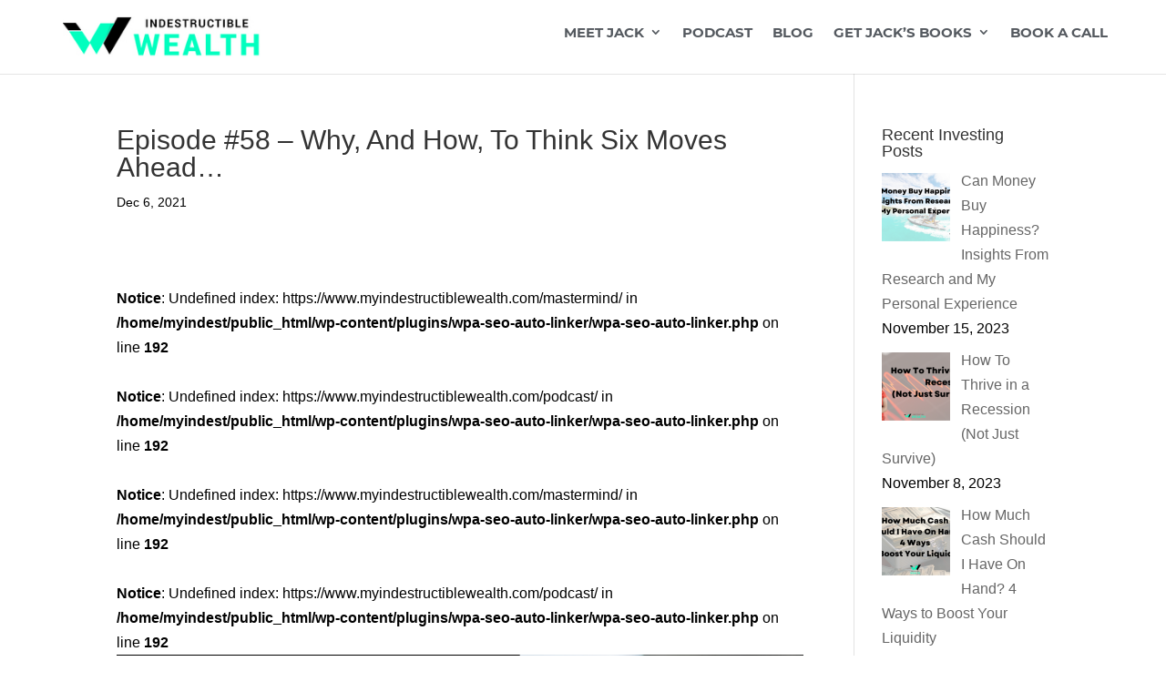

--- FILE ---
content_type: text/html; charset=UTF-8
request_url: https://www.myindestructiblewealth.com/episode-58-why-and-how-to-think-six-moves-ahead/
body_size: 27062
content:
<!DOCTYPE html><html lang="en-US"><head><meta charset="UTF-8" /><meta http-equiv="X-UA-Compatible" content="IE=edge"><link rel="pingback" href="https://www.myindestructiblewealth.com/xmlrpc.php" /> <script defer src="[data-uri]"></script> <style id="et-divi-userfonts">@font-face{font-family:"Montserrat Bold";font-display:swap;src:url("https://www.myindestructiblewealth.com/wp-content/uploads/et-fonts/Montserrat-Bold.ttf") format("truetype")}</style><meta name='robots' content='index, follow, max-image-preview:large, max-snippet:-1, max-video-preview:-1' /><link media="all" href="https://www.myindestructiblewealth.com/wp-content/cache/autoptimize/css/autoptimize_470a0962a707a942bcca638b6c89adaf.css" rel="stylesheet"><title>Episode #58 - Why, And How, To Think Six Moves Ahead...</title><meta name="description" content="Jack Gibson reveals shares why and how you can think six moves ahead to reach your financial freedom." /><link rel="canonical" href="https://www.myindestructiblewealth.com/episode-58-why-and-how-to-think-six-moves-ahead/" /><meta property="og:locale" content="en_US" /><meta property="og:type" content="article" /><meta property="og:title" content="Episode #58 - Why, And How, To Think Six Moves Ahead..." /><meta property="og:description" content="Jack Gibson reveals shares why and how you can think six moves ahead to reach your financial freedom." /><meta property="og:url" content="https://www.myindestructiblewealth.com/episode-58-why-and-how-to-think-six-moves-ahead/" /><meta property="og:site_name" content="Indestructible Wealth" /><meta property="article:published_time" content="2021-12-06T08:00:13+00:00" /><meta property="article:modified_time" content="2022-12-01T00:45:14+00:00" /><meta property="og:image" content="https://www.myindestructiblewealth.com/wp-content/uploads/2022/09/Graphics-Episode-Art-INWE-Six-Moves-Banner.jpg" /><meta property="og:image:width" content="940" /><meta property="og:image:height" content="492" /><meta property="og:image:type" content="image/jpeg" /><meta name="author" content="Jack Gibson" /><meta name="twitter:card" content="summary_large_image" /><meta name="twitter:title" content="Episode #58 - Why, And How, To Think Six Moves Ahead..." /><meta name="twitter:description" content="Jack Gibson reveals shares why and how you can think six moves ahead to reach your financial freedom." /><meta name="twitter:image" content="https://www.myindestructiblewealth.com/wp-content/uploads/2022/09/Graphics-Episode-Art-INWE-Six-Moves-Banner.jpg" /><meta name="twitter:label1" content="Written by" /><meta name="twitter:data1" content="Jack Gibson" /><meta name="twitter:label2" content="Est. reading time" /><meta name="twitter:data2" content="11 minutes" /> <script type="application/ld+json" class="yoast-schema-graph">{"@context":"https://schema.org","@graph":[{"@type":"Article","@id":"https://www.myindestructiblewealth.com/episode-58-why-and-how-to-think-six-moves-ahead/#article","isPartOf":{"@id":"https://www.myindestructiblewealth.com/episode-58-why-and-how-to-think-six-moves-ahead/"},"author":{"name":"Jack Gibson","@id":"https://www.myindestructiblewealth.com/#/schema/person/15064dc43d4cf5aff9408f183628a285"},"headline":"Episode #58 &#8211; Why, And How, To Think Six Moves Ahead&#8230;","datePublished":"2021-12-06T08:00:13+00:00","dateModified":"2022-12-01T00:45:14+00:00","mainEntityOfPage":{"@id":"https://www.myindestructiblewealth.com/episode-58-why-and-how-to-think-six-moves-ahead/"},"wordCount":4908,"publisher":{"@id":"https://www.myindestructiblewealth.com/#/schema/person/15064dc43d4cf5aff9408f183628a285"},"image":{"@id":"https://www.myindestructiblewealth.com/episode-58-why-and-how-to-think-six-moves-ahead/#primaryimage"},"thumbnailUrl":"https://www.myindestructiblewealth.com/wp-content/uploads/2022/09/Graphics-Episode-Art-INWE-Six-Moves-Square.jpg","keywords":["cryptocurrency","diversification","financial freedom number","financial planning","Multiple Income Streams","whole life policy"],"articleSection":["podcasts"],"inLanguage":"en-US"},{"@type":"WebPage","@id":"https://www.myindestructiblewealth.com/episode-58-why-and-how-to-think-six-moves-ahead/","url":"https://www.myindestructiblewealth.com/episode-58-why-and-how-to-think-six-moves-ahead/","name":"Episode #58 - Why, And How, To Think Six Moves Ahead...","isPartOf":{"@id":"https://www.myindestructiblewealth.com/#website"},"primaryImageOfPage":{"@id":"https://www.myindestructiblewealth.com/episode-58-why-and-how-to-think-six-moves-ahead/#primaryimage"},"image":{"@id":"https://www.myindestructiblewealth.com/episode-58-why-and-how-to-think-six-moves-ahead/#primaryimage"},"thumbnailUrl":"https://www.myindestructiblewealth.com/wp-content/uploads/2022/09/Graphics-Episode-Art-INWE-Six-Moves-Square.jpg","datePublished":"2021-12-06T08:00:13+00:00","dateModified":"2022-12-01T00:45:14+00:00","description":"Jack Gibson reveals shares why and how you can think six moves ahead to reach your financial freedom.","breadcrumb":{"@id":"https://www.myindestructiblewealth.com/episode-58-why-and-how-to-think-six-moves-ahead/#breadcrumb"},"inLanguage":"en-US","potentialAction":[{"@type":"ReadAction","target":["https://www.myindestructiblewealth.com/episode-58-why-and-how-to-think-six-moves-ahead/"]}]},{"@type":"ImageObject","inLanguage":"en-US","@id":"https://www.myindestructiblewealth.com/episode-58-why-and-how-to-think-six-moves-ahead/#primaryimage","url":"https://www.myindestructiblewealth.com/wp-content/uploads/2022/09/Graphics-Episode-Art-INWE-Six-Moves-Square.jpg","contentUrl":"https://www.myindestructiblewealth.com/wp-content/uploads/2022/09/Graphics-Episode-Art-INWE-Six-Moves-Square.jpg","width":600,"height":600,"caption":"INWE 58 | Thinking Moves Ahead"},{"@type":"BreadcrumbList","@id":"https://www.myindestructiblewealth.com/episode-58-why-and-how-to-think-six-moves-ahead/#breadcrumb","itemListElement":[{"@type":"ListItem","position":1,"name":"Wealth","item":"https://www.myindestructiblewealth.com/"},{"@type":"ListItem","position":2,"name":"Episode #58 &#8211; Why, And How, To Think Six Moves Ahead&#8230;"}]},{"@type":"WebSite","@id":"https://www.myindestructiblewealth.com/#website","url":"https://www.myindestructiblewealth.com/","name":"Indestructible Wealth","description":"","publisher":{"@id":"https://www.myindestructiblewealth.com/#/schema/person/15064dc43d4cf5aff9408f183628a285"},"potentialAction":[{"@type":"SearchAction","target":{"@type":"EntryPoint","urlTemplate":"https://www.myindestructiblewealth.com/?s={search_term_string}"},"query-input":"required name=search_term_string"}],"inLanguage":"en-US"},{"@type":["Person","Organization"],"@id":"https://www.myindestructiblewealth.com/#/schema/person/15064dc43d4cf5aff9408f183628a285","name":"Jack Gibson","image":{"@type":"ImageObject","inLanguage":"en-US","@id":"https://www.myindestructiblewealth.com/#/schema/person/image/","url":"https://www.myindestructiblewealth.com/wp-content/uploads/2021/03/indestructible-wealth.jpg","contentUrl":"https://www.myindestructiblewealth.com/wp-content/uploads/2021/03/indestructible-wealth.jpg","width":250,"height":51,"caption":"Jack Gibson"},"logo":{"@id":"https://www.myindestructiblewealth.com/#/schema/person/image/"}}]}</script> <link rel='dns-prefetch' rel='nofollow' href='//app.clickfunnels.com' /><link rel='dns-prefetch' rel='nofollow' href='//use.fontawesome.com' /><link rel="alternate" type="application/rss+xml" title="Indestructible Wealth &raquo; Feed" href="https://www.myindestructiblewealth.com/feed/" /><link rel="alternate" type="application/rss+xml" title="Indestructible Wealth &raquo; Comments Feed" href="https://www.myindestructiblewealth.com/comments/feed/" /><meta content="Indestructible Wealth v.1.0.0" name="generator"/><style id='wp-block-library-theme-inline-css' type='text/css'>.wp-block-audio figcaption{color:#555;font-size:13px;text-align:center}.is-dark-theme .wp-block-audio figcaption{color:#ffffffa6}.wp-block-audio{margin:0 0 1em}.wp-block-code{border:1px solid #ccc;border-radius:4px;font-family:Menlo,Consolas,monaco,monospace;padding:.8em 1em}.wp-block-embed figcaption{color:#555;font-size:13px;text-align:center}.is-dark-theme .wp-block-embed figcaption{color:#ffffffa6}.wp-block-embed{margin:0 0 1em}.blocks-gallery-caption{color:#555;font-size:13px;text-align:center}.is-dark-theme .blocks-gallery-caption{color:#ffffffa6}.wp-block-image figcaption{color:#555;font-size:13px;text-align:center}.is-dark-theme .wp-block-image figcaption{color:#ffffffa6}.wp-block-image{margin:0 0 1em}.wp-block-pullquote{border-bottom:4px solid;border-top:4px solid;color:currentColor;margin-bottom:1.75em}.wp-block-pullquote cite,.wp-block-pullquote footer,.wp-block-pullquote__citation{color:currentColor;font-size:.8125em;font-style:normal;text-transform:uppercase}.wp-block-quote{border-left:.25em solid;margin:0 0 1.75em;padding-left:1em}.wp-block-quote cite,.wp-block-quote footer{color:currentColor;font-size:.8125em;font-style:normal;position:relative}.wp-block-quote.has-text-align-right{border-left:none;border-right:.25em solid;padding-left:0;padding-right:1em}.wp-block-quote.has-text-align-center{border:none;padding-left:0}.wp-block-quote.is-large,.wp-block-quote.is-style-large,.wp-block-quote.is-style-plain{border:none}.wp-block-search .wp-block-search__label{font-weight:700}.wp-block-search__button{border:1px solid #ccc;padding:.375em .625em}:where(.wp-block-group.has-background){padding:1.25em 2.375em}.wp-block-separator.has-css-opacity{opacity:.4}.wp-block-separator{border:none;border-bottom:2px solid;margin-left:auto;margin-right:auto}.wp-block-separator.has-alpha-channel-opacity{opacity:1}.wp-block-separator:not(.is-style-wide):not(.is-style-dots){width:100px}.wp-block-separator.has-background:not(.is-style-dots){border-bottom:none;height:1px}.wp-block-separator.has-background:not(.is-style-wide):not(.is-style-dots){height:2px}.wp-block-table{margin:0 0 1em}.wp-block-table td,.wp-block-table th{word-break:normal}.wp-block-table figcaption{color:#555;font-size:13px;text-align:center}.is-dark-theme .wp-block-table figcaption{color:#ffffffa6}.wp-block-video figcaption{color:#555;font-size:13px;text-align:center}.is-dark-theme .wp-block-video figcaption{color:#ffffffa6}.wp-block-video{margin:0 0 1em}.wp-block-template-part.has-background{margin-bottom:0;margin-top:0;padding:1.25em 2.375em}</style><style id='global-styles-inline-css' type='text/css'>body{--wp--preset--color--black:#000;--wp--preset--color--cyan-bluish-gray:#abb8c3;--wp--preset--color--white:#fff;--wp--preset--color--pale-pink:#f78da7;--wp--preset--color--vivid-red:#cf2e2e;--wp--preset--color--luminous-vivid-orange:#ff6900;--wp--preset--color--luminous-vivid-amber:#fcb900;--wp--preset--color--light-green-cyan:#7bdcb5;--wp--preset--color--vivid-green-cyan:#00d084;--wp--preset--color--pale-cyan-blue:#8ed1fc;--wp--preset--color--vivid-cyan-blue:#0693e3;--wp--preset--color--vivid-purple:#9b51e0;--wp--preset--gradient--vivid-cyan-blue-to-vivid-purple:linear-gradient(135deg,rgba(6,147,227,1) 0%,#9b51e0 100%);--wp--preset--gradient--light-green-cyan-to-vivid-green-cyan:linear-gradient(135deg,#7adcb4 0%,#00d082 100%);--wp--preset--gradient--luminous-vivid-amber-to-luminous-vivid-orange:linear-gradient(135deg,rgba(252,185,0,1) 0%,rgba(255,105,0,1) 100%);--wp--preset--gradient--luminous-vivid-orange-to-vivid-red:linear-gradient(135deg,rgba(255,105,0,1) 0%,#cf2e2e 100%);--wp--preset--gradient--very-light-gray-to-cyan-bluish-gray:linear-gradient(135deg,#eee 0%,#a9b8c3 100%);--wp--preset--gradient--cool-to-warm-spectrum:linear-gradient(135deg,#4aeadc 0%,#9778d1 20%,#cf2aba 40%,#ee2c82 60%,#fb6962 80%,#fef84c 100%);--wp--preset--gradient--blush-light-purple:linear-gradient(135deg,#ffceec 0%,#9896f0 100%);--wp--preset--gradient--blush-bordeaux:linear-gradient(135deg,#fecda5 0%,#fe2d2d 50%,#6b003e 100%);--wp--preset--gradient--luminous-dusk:linear-gradient(135deg,#ffcb70 0%,#c751c0 50%,#4158d0 100%);--wp--preset--gradient--pale-ocean:linear-gradient(135deg,#fff5cb 0%,#b6e3d4 50%,#33a7b5 100%);--wp--preset--gradient--electric-grass:linear-gradient(135deg,#caf880 0%,#71ce7e 100%);--wp--preset--gradient--midnight:linear-gradient(135deg,#020381 0%,#2874fc 100%);--wp--preset--font-size--small:13px;--wp--preset--font-size--medium:20px;--wp--preset--font-size--large:36px;--wp--preset--font-size--x-large:42px;--wp--preset--spacing--20:.44rem;--wp--preset--spacing--30:.67rem;--wp--preset--spacing--40:1rem;--wp--preset--spacing--50:1.5rem;--wp--preset--spacing--60:2.25rem;--wp--preset--spacing--70:3.38rem;--wp--preset--spacing--80:5.06rem;--wp--preset--shadow--natural:6px 6px 9px rgba(0,0,0,.2);--wp--preset--shadow--deep:12px 12px 50px rgba(0,0,0,.4);--wp--preset--shadow--sharp:6px 6px 0px rgba(0,0,0,.2);--wp--preset--shadow--outlined:6px 6px 0px -3px rgba(255,255,255,1),6px 6px rgba(0,0,0,1);--wp--preset--shadow--crisp:6px 6px 0px rgba(0,0,0,1)}body{margin:0;--wp--style--global--content-size:823px;--wp--style--global--wide-size:1080px}.wp-site-blocks>.alignleft{float:left;margin-right:2em}.wp-site-blocks>.alignright{float:right;margin-left:2em}.wp-site-blocks>.aligncenter{justify-content:center;margin-left:auto;margin-right:auto}:where(.is-layout-flex){gap:.5em}:where(.is-layout-grid){gap:.5em}body .is-layout-flow>.alignleft{float:left;margin-inline-start:0;margin-inline-end:2em}body .is-layout-flow>.alignright{float:right;margin-inline-start:2em;margin-inline-end:0}body .is-layout-flow>.aligncenter{margin-left:auto !important;margin-right:auto !important}body .is-layout-constrained>.alignleft{float:left;margin-inline-start:0;margin-inline-end:2em}body .is-layout-constrained>.alignright{float:right;margin-inline-start:2em;margin-inline-end:0}body .is-layout-constrained>.aligncenter{margin-left:auto !important;margin-right:auto !important}body .is-layout-constrained>:where(:not(.alignleft):not(.alignright):not(.alignfull)){max-width:var(--wp--style--global--content-size);margin-left:auto !important;margin-right:auto !important}body .is-layout-constrained>.alignwide{max-width:var(--wp--style--global--wide-size)}body .is-layout-flex{display:flex}body .is-layout-flex{flex-wrap:wrap;align-items:center}body .is-layout-flex>*{margin:0}body .is-layout-grid{display:grid}body .is-layout-grid>*{margin:0}body{padding-top:0;padding-right:0;padding-bottom:0;padding-left:0}a:where(:not(.wp-element-button)){text-decoration:underline}.wp-element-button,.wp-block-button__link{background-color:#32373c;border-width:0;color:#fff;font-family:inherit;font-size:inherit;line-height:inherit;padding:calc(.667em + 2px) calc(1.333em + 2px);text-decoration:none}.has-black-color{color:var(--wp--preset--color--black) !important}.has-cyan-bluish-gray-color{color:var(--wp--preset--color--cyan-bluish-gray) !important}.has-white-color{color:var(--wp--preset--color--white) !important}.has-pale-pink-color{color:var(--wp--preset--color--pale-pink) !important}.has-vivid-red-color{color:var(--wp--preset--color--vivid-red) !important}.has-luminous-vivid-orange-color{color:var(--wp--preset--color--luminous-vivid-orange) !important}.has-luminous-vivid-amber-color{color:var(--wp--preset--color--luminous-vivid-amber) !important}.has-light-green-cyan-color{color:var(--wp--preset--color--light-green-cyan) !important}.has-vivid-green-cyan-color{color:var(--wp--preset--color--vivid-green-cyan) !important}.has-pale-cyan-blue-color{color:var(--wp--preset--color--pale-cyan-blue) !important}.has-vivid-cyan-blue-color{color:var(--wp--preset--color--vivid-cyan-blue) !important}.has-vivid-purple-color{color:var(--wp--preset--color--vivid-purple) !important}.has-black-background-color{background-color:var(--wp--preset--color--black) !important}.has-cyan-bluish-gray-background-color{background-color:var(--wp--preset--color--cyan-bluish-gray) !important}.has-white-background-color{background-color:var(--wp--preset--color--white) !important}.has-pale-pink-background-color{background-color:var(--wp--preset--color--pale-pink) !important}.has-vivid-red-background-color{background-color:var(--wp--preset--color--vivid-red) !important}.has-luminous-vivid-orange-background-color{background-color:var(--wp--preset--color--luminous-vivid-orange) !important}.has-luminous-vivid-amber-background-color{background-color:var(--wp--preset--color--luminous-vivid-amber) !important}.has-light-green-cyan-background-color{background-color:var(--wp--preset--color--light-green-cyan) !important}.has-vivid-green-cyan-background-color{background-color:var(--wp--preset--color--vivid-green-cyan) !important}.has-pale-cyan-blue-background-color{background-color:var(--wp--preset--color--pale-cyan-blue) !important}.has-vivid-cyan-blue-background-color{background-color:var(--wp--preset--color--vivid-cyan-blue) !important}.has-vivid-purple-background-color{background-color:var(--wp--preset--color--vivid-purple) !important}.has-black-border-color{border-color:var(--wp--preset--color--black) !important}.has-cyan-bluish-gray-border-color{border-color:var(--wp--preset--color--cyan-bluish-gray) !important}.has-white-border-color{border-color:var(--wp--preset--color--white) !important}.has-pale-pink-border-color{border-color:var(--wp--preset--color--pale-pink) !important}.has-vivid-red-border-color{border-color:var(--wp--preset--color--vivid-red) !important}.has-luminous-vivid-orange-border-color{border-color:var(--wp--preset--color--luminous-vivid-orange) !important}.has-luminous-vivid-amber-border-color{border-color:var(--wp--preset--color--luminous-vivid-amber) !important}.has-light-green-cyan-border-color{border-color:var(--wp--preset--color--light-green-cyan) !important}.has-vivid-green-cyan-border-color{border-color:var(--wp--preset--color--vivid-green-cyan) !important}.has-pale-cyan-blue-border-color{border-color:var(--wp--preset--color--pale-cyan-blue) !important}.has-vivid-cyan-blue-border-color{border-color:var(--wp--preset--color--vivid-cyan-blue) !important}.has-vivid-purple-border-color{border-color:var(--wp--preset--color--vivid-purple) !important}.has-vivid-cyan-blue-to-vivid-purple-gradient-background{background:var(--wp--preset--gradient--vivid-cyan-blue-to-vivid-purple) !important}.has-light-green-cyan-to-vivid-green-cyan-gradient-background{background:var(--wp--preset--gradient--light-green-cyan-to-vivid-green-cyan) !important}.has-luminous-vivid-amber-to-luminous-vivid-orange-gradient-background{background:var(--wp--preset--gradient--luminous-vivid-amber-to-luminous-vivid-orange) !important}.has-luminous-vivid-orange-to-vivid-red-gradient-background{background:var(--wp--preset--gradient--luminous-vivid-orange-to-vivid-red) !important}.has-very-light-gray-to-cyan-bluish-gray-gradient-background{background:var(--wp--preset--gradient--very-light-gray-to-cyan-bluish-gray) !important}.has-cool-to-warm-spectrum-gradient-background{background:var(--wp--preset--gradient--cool-to-warm-spectrum) !important}.has-blush-light-purple-gradient-background{background:var(--wp--preset--gradient--blush-light-purple) !important}.has-blush-bordeaux-gradient-background{background:var(--wp--preset--gradient--blush-bordeaux) !important}.has-luminous-dusk-gradient-background{background:var(--wp--preset--gradient--luminous-dusk) !important}.has-pale-ocean-gradient-background{background:var(--wp--preset--gradient--pale-ocean) !important}.has-electric-grass-gradient-background{background:var(--wp--preset--gradient--electric-grass) !important}.has-midnight-gradient-background{background:var(--wp--preset--gradient--midnight) !important}.has-small-font-size{font-size:var(--wp--preset--font-size--small) !important}.has-medium-font-size{font-size:var(--wp--preset--font-size--medium) !important}.has-large-font-size{font-size:var(--wp--preset--font-size--large) !important}.has-x-large-font-size{font-size:var(--wp--preset--font-size--x-large) !important}.wp-block-navigation a:where(:not(.wp-element-button)){color:inherit}:where(.wp-block-post-template.is-layout-flex){gap:1.25em}:where(.wp-block-post-template.is-layout-grid){gap:1.25em}:where(.wp-block-columns.is-layout-flex){gap:2em}:where(.wp-block-columns.is-layout-grid){gap:2em}.wp-block-pullquote{font-size:1.5em;line-height:1.6}</style><style id='ez-toc-inline-css' type='text/css'>div#ez-toc-container .ez-toc-title{font-size:120%}div#ez-toc-container .ez-toc-title{font-weight:500}div#ez-toc-container ul li,div#ez-toc-container ul li a{font-size:95%}div#ez-toc-container ul li,div#ez-toc-container ul li a{font-weight:500}div#ez-toc-container nav ul ul li{font-size:90%}.ez-toc-box-title{font-weight:700;margin-bottom:10px;text-align:center;text-transform:uppercase;letter-spacing:1px;color:#666;padding-bottom:5px;position:absolute;top:-4%;left:5%;background-color:inherit;transition:top .3s ease}.ez-toc-box-title.toc-closed{top:-25%}.ez-toc-container-direction{direction:ltr}.ez-toc-counter ul{counter-reset:item}.ez-toc-counter nav ul li a:before{content:counters(item,'.',decimal) '. ';display:inline-block;counter-increment:item;flex-grow:0;flex-shrink:0;margin-right:.2em;float:left}.ez-toc-widget-direction{direction:ltr}.ez-toc-widget-container ul{counter-reset:item}.ez-toc-widget-container nav ul li a:before{content:counters(item,'.',decimal) '. ';display:inline-block;counter-increment:item;flex-grow:0;flex-shrink:0;margin-right:.2em;float:left}</style><link rel='stylesheet' id='font-awesome-official-css' rel='nofollow' href='https://use.fontawesome.com/releases/v5.15.2/css/all.css' type='text/css' media='all' integrity="sha384-vSIIfh2YWi9wW0r9iZe7RJPrKwp6bG+s9QZMoITbCckVJqGCCRhc+ccxNcdpHuYu" crossorigin="anonymous" /><link rel='stylesheet' id='font-awesome-official-v4shim-css' rel='nofollow' href='https://use.fontawesome.com/releases/v5.15.2/css/v4-shims.css' type='text/css' media='all' integrity="sha384-1CjXmylX8++C7CVZORGA9EwcbYDfZV2D4Kl1pTm3hp2I/usHDafIrgBJNuRTDQ4f" crossorigin="anonymous" /><style id='font-awesome-official-v4shim-inline-css' type='text/css'>@font-face{font-family:"FontAwesome";font-display:block;src:url("https://use.fontawesome.com/releases/v5.15.2/webfonts/fa-brands-400.eot"),url("https://use.fontawesome.com/releases/v5.15.2/webfonts/fa-brands-400.eot?#iefix") format("embedded-opentype"),url("https://use.fontawesome.com/releases/v5.15.2/webfonts/fa-brands-400.woff2") format("woff2"),url("https://use.fontawesome.com/releases/v5.15.2/webfonts/fa-brands-400.woff") format("woff"),url("https://use.fontawesome.com/releases/v5.15.2/webfonts/fa-brands-400.ttf") format("truetype"),url("https://use.fontawesome.com/releases/v5.15.2/webfonts/fa-brands-400.svg#fontawesome") format("svg")}@font-face{font-family:"FontAwesome";font-display:block;src:url("https://use.fontawesome.com/releases/v5.15.2/webfonts/fa-solid-900.eot"),url("https://use.fontawesome.com/releases/v5.15.2/webfonts/fa-solid-900.eot?#iefix") format("embedded-opentype"),url("https://use.fontawesome.com/releases/v5.15.2/webfonts/fa-solid-900.woff2") format("woff2"),url("https://use.fontawesome.com/releases/v5.15.2/webfonts/fa-solid-900.woff") format("woff"),url("https://use.fontawesome.com/releases/v5.15.2/webfonts/fa-solid-900.ttf") format("truetype"),url("https://use.fontawesome.com/releases/v5.15.2/webfonts/fa-solid-900.svg#fontawesome") format("svg")}@font-face{font-family:"FontAwesome";font-display:block;src:url("https://use.fontawesome.com/releases/v5.15.2/webfonts/fa-regular-400.eot"),url("https://use.fontawesome.com/releases/v5.15.2/webfonts/fa-regular-400.eot?#iefix") format("embedded-opentype"),url("https://use.fontawesome.com/releases/v5.15.2/webfonts/fa-regular-400.woff2") format("woff2"),url("https://use.fontawesome.com/releases/v5.15.2/webfonts/fa-regular-400.woff") format("woff"),url("https://use.fontawesome.com/releases/v5.15.2/webfonts/fa-regular-400.ttf") format("truetype"),url("https://use.fontawesome.com/releases/v5.15.2/webfonts/fa-regular-400.svg#fontawesome") format("svg");unicode-range:U+F004-F005,U+F007,U+F017,U+F022,U+F024,U+F02E,U+F03E,U+F044,U+F057-F059,U+F06E,U+F070,U+F075,U+F07B-F07C,U+F080,U+F086,U+F089,U+F094,U+F09D,U+F0A0,U+F0A4-F0A7,U+F0C5,U+F0C7-F0C8,U+F0E0,U+F0EB,U+F0F3,U+F0F8,U+F0FE,U+F111,U+F118-F11A,U+F11C,U+F133,U+F144,U+F146,U+F14A,U+F14D-F14E,U+F150-F152,U+F15B-F15C,U+F164-F165,U+F185-F186,U+F191-F192,U+F1AD,U+F1C1-F1C9,U+F1CD,U+F1D8,U+F1E3,U+F1EA,U+F1F6,U+F1F9,U+F20A,U+F247-F249,U+F24D,U+F254-F25B,U+F25D,U+F267,U+F271-F274,U+F279,U+F28B,U+F28D,U+F2B5-F2B6,U+F2B9,U+F2BB,U+F2BD,U+F2C1-F2C2,U+F2D0,U+F2D2,U+F2DC,U+F2ED,U+F328,U+F358-F35B,U+F3A5,U+F3D1,U+F410,U+F4AD}</style> <script type="text/javascript" src="https://www.myindestructiblewealth.com/wp-includes/js/jquery/jquery.min.js?ver=3.7.1" id="jquery-core-js"></script> <script defer type="text/javascript" src="https://www.myindestructiblewealth.com/wp-includes/js/jquery/jquery-migrate.min.js?ver=3.4.1" id="jquery-migrate-js"></script> <script defer type="text/javascript" src="https://www.myindestructiblewealth.com/wp-content/cache/autoptimize/js/autoptimize_single_e83fdb9daa480f9cd5dd7eb41c4331d2.js?ver=1768776237" id="oba_youtubepopup_plugin-js"></script> <script defer type="text/javascript" src="https://www.myindestructiblewealth.com/wp-content/cache/autoptimize/js/autoptimize_single_22757d6ca89e69aa7f972805eae25214.js?ver=1768776237" id="oba_youtubepopup_activate-js"></script> <link rel="https://api.w.org/" href="https://www.myindestructiblewealth.com/wp-json/" /><link rel="alternate" type="application/json" href="https://www.myindestructiblewealth.com/wp-json/wp/v2/posts/32111" /><link rel="EditURI" type="application/rsd+xml" title="RSD" href="https://www.myindestructiblewealth.com/xmlrpc.php?rsd" /><meta name="generator" content="WordPress 6.5.7" /><link rel='shortlink' href='https://www.myindestructiblewealth.com/?p=32111' /><link rel="alternate" type="application/json+oembed" href="https://www.myindestructiblewealth.com/wp-json/oembed/1.0/embed?url=https%3A%2F%2Fwww.myindestructiblewealth.com%2Fepisode-58-why-and-how-to-think-six-moves-ahead%2F" /><link rel="alternate" type="text/xml+oembed" href="https://www.myindestructiblewealth.com/wp-json/oembed/1.0/embed?url=https%3A%2F%2Fwww.myindestructiblewealth.com%2Fepisode-58-why-and-how-to-think-six-moves-ahead%2F&#038;format=xml" /><link rel='dns-prefetch' rel='nofollow' href='https://cdn.ampproject.org'/><script defer src="[data-uri]"></script> <script defer src="[data-uri]"></script> <meta name="viewport" content="width=device-width, initial-scale=1.0, maximum-scale=1.0, user-scalable=0" /><link rel="icon" href="https://www.myindestructiblewealth.com/wp-content/uploads/2021/03/favicon.png" type="image/png"/><style type="text/css" id="custom-background-css">body.custom-background{background-color:#fff}</style><link rel="icon" href="https://www.myindestructiblewealth.com/wp-content/uploads/2021/03/cropped-site-icon-32x32.jpg" sizes="32x32" /><link rel="icon" href="https://www.myindestructiblewealth.com/wp-content/uploads/2021/03/cropped-site-icon-192x192.jpg" sizes="192x192" /><link rel="apple-touch-icon" href="https://www.myindestructiblewealth.com/wp-content/uploads/2021/03/cropped-site-icon-180x180.jpg" /><meta name="msapplication-TileImage" content="https://www.myindestructiblewealth.com/wp-content/uploads/2021/03/cropped-site-icon-270x270.jpg" /><style id="et-divi-customizer-global-cached-inline-styles">body,.et_pb_column_1_2 .et_quote_content blockquote cite,.et_pb_column_1_2 .et_link_content a.et_link_main_url,.et_pb_column_1_3 .et_quote_content blockquote cite,.et_pb_column_3_8 .et_quote_content blockquote cite,.et_pb_column_1_4 .et_quote_content blockquote cite,.et_pb_blog_grid .et_quote_content blockquote cite,.et_pb_column_1_3 .et_link_content a.et_link_main_url,.et_pb_column_3_8 .et_link_content a.et_link_main_url,.et_pb_column_1_4 .et_link_content a.et_link_main_url,.et_pb_blog_grid .et_link_content a.et_link_main_url,body .et_pb_bg_layout_light .et_pb_post p,body .et_pb_bg_layout_dark .et_pb_post p{font-size:16px}.et_pb_slide_content,.et_pb_best_value{font-size:18px}body{color:#000}a{color:#46eeaa}.nav li ul{border-color:#fff}#top-header,#et-secondary-nav li ul{background-color:#efefef}#top-header,#top-header a{color:#333}.et_header_style_centered .mobile_nav .select_page,.et_header_style_split .mobile_nav .select_page,.et_nav_text_color_light #top-menu>li>a,.et_nav_text_color_dark #top-menu>li>a,#top-menu a,.et_mobile_menu li a,.et_nav_text_color_light .et_mobile_menu li a,.et_nav_text_color_dark .et_mobile_menu li a,#et_search_icon:before,.et_search_form_container input,span.et_close_search_field:after,#et-top-navigation .et-cart-info{color:#54595f}.et_search_form_container input::-moz-placeholder{color:#54595f}.et_search_form_container input::-webkit-input-placeholder{color:#54595f}.et_search_form_container input:-ms-input-placeholder{color:#54595f}#top-menu li a{font-size:15px}body.et_vertical_nav .container.et_search_form_container .et-search-form input{font-size:15px!important}#top-menu li a,.et_search_form_container input{font-weight:400;font-style:normal;text-transform:uppercase;text-decoration:none}.et_search_form_container input::-moz-placeholder{font-weight:400;font-style:normal;text-transform:uppercase;text-decoration:none}.et_search_form_container input::-webkit-input-placeholder{font-weight:400;font-style:normal;text-transform:uppercase;text-decoration:none}.et_search_form_container input:-ms-input-placeholder{font-weight:400;font-style:normal;text-transform:uppercase;text-decoration:none}#top-menu li.current-menu-ancestor>a,#top-menu li.current-menu-item>a,#top-menu li.current_page_item>a{color:#46eeaa}#footer-widgets .footer-widget li:before{top:10.6px}#footer-info{font-size:12px}@media only screen and (min-width:981px){#logo{max-height:55%}.et_pb_svg_logo #logo{height:55%}.et_header_style_left .et-fixed-header #et-top-navigation,.et_header_style_split .et-fixed-header #et-top-navigation{padding:33px 0 0}.et_header_style_left .et-fixed-header #et-top-navigation nav>ul>li>a,.et_header_style_split .et-fixed-header #et-top-navigation nav>ul>li>a{padding-bottom:33px}.et_header_style_centered header#main-header.et-fixed-header .logo_container{height:66px}.et_header_style_split #main-header.et-fixed-header .centered-inline-logo-wrap{width:66px;margin:-66px 0}.et_header_style_split .et-fixed-header .centered-inline-logo-wrap #logo{max-height:66px}.et_pb_svg_logo.et_header_style_split .et-fixed-header .centered-inline-logo-wrap #logo{height:66px}.et_header_style_slide .et-fixed-header #et-top-navigation,.et_header_style_fullscreen .et-fixed-header #et-top-navigation{padding:24px 0 24px 0!important}.et-fixed-header#top-header,.et-fixed-header#top-header #et-secondary-nav li ul{background-color:#efefef}.et-fixed-header #top-menu a,.et-fixed-header #et_search_icon:before,.et-fixed-header #et_top_search .et-search-form input,.et-fixed-header .et_search_form_container input,.et-fixed-header .et_close_search_field:after,.et-fixed-header #et-top-navigation .et-cart-info{color:#54595f!important}.et-fixed-header .et_search_form_container input::-moz-placeholder{color:#54595f!important}.et-fixed-header .et_search_form_container input::-webkit-input-placeholder{color:#54595f!important}.et-fixed-header .et_search_form_container input:-ms-input-placeholder{color:#54595f!important}.et-fixed-header #top-menu li.current-menu-ancestor>a,.et-fixed-header #top-menu li.current-menu-item>a,.et-fixed-header #top-menu li.current_page_item>a{color:#46eeaa!important}.et-fixed-header#top-header a{color:#333}}@media only screen and (min-width:1350px){.et_pb_row{padding:27px 0}.et_pb_section{padding:54px 0}.single.et_pb_pagebuilder_layout.et_full_width_page .et_post_meta_wrapper{padding-top:81px}.et_pb_fullwidth_section{padding:0}}#main-header,#et-top-navigation{font-family:'Montserrat Bold',Helvetica,Arial,Lucida,sans-serif}.vanity-pages .post-meta{display:none!important}div._form_7>div{text-align:left!important}form._form_7 ._form-label{display:none!important}form._form_7 ._button-wrapper{margin-top:0!important}form._form_7{text-align:left;margin:0!important;padding-left:0!important;padding-right:0!important;width:100%}#et-top-navigation{padding-left:0!important}#top-menu li a:hover{color:#46eeaa!important}#main-header .container{width:90%!important;max-width:1200px!important}.et_header_style_left #et-top-navigation .mobile_menu_bar{padding-top:10px!important}@media all and (min-width:982px){.global-footer-row .et_pb_column:nth-child(2){width:15.875%!important}.global-footer-row .et_pb_column:nth-child(3){width:25.875%!important}}.footer-social-icons a{color:#1c393d!important;padding-left:25px!important}.footer-social-icons a:nth-child(1){padding-left:10px!important}.footer-social-icons a:hover{color:#46eeaa!important}#menu-footer-menu a:hover{color:#46eeaa!important}.footer-newsletter-form input[type=text],.footer-newsletter-form input[type=email],.footer-newsletter-form input[type=submit]{width:100%!important;height:45px}.footer-newsletter-form input[type=text],.footer-newsletter-form input[type=email]{padding-left:15px;border:1px #f3f3f3 solid;background-color:#f3f3f3}.footer-newsletter-form input[type=submit]{background-color:#47eea9!important;color:#fff!important;border:2px solid #47eea9!important;font-weight:900;letter-spacing:1px}.footer-newsletter-form input[type=submit]:hover{background-color:#ffffff!important;color:#47eea9!important;cursor:pointer}.check-list ul{list-style-type:none!important}.check-list ul li:before{position:absolute;margin-top:-2px;left:-30px;content:url(https://www.myindestructiblewealth.com/wp-content/uploads/2021/03/check-list.png)}.check-list ul li{margin-bottom:20px}.title-line:before{background-color:#48cfad;position:absolute;content:'';top:0;bottom:0;margin:13px auto 0 -65px;width:40px;height:3px}.title-line-white:before{background-color:#fff;position:absolute;content:'';top:0;bottom:0;margin:13px auto 0 -65px;width:40px;height:3px}.et_pb_scroll_top.et-pb-icon{background:#48cfad!important}.mastermind-faq .et_pb_toggle{border-top:none!important;border-left:none!important;border-right:0!important;padding-top:0!important}.mastermind-faq .et_pb_toggle_close .et_pb_toggle_title:before{content:"\4c"!important;color:#54595f!important;font-size:20px!important;font-weight:700!important}.mastermind-faq .et_pb_toggle_open .et_pb_toggle_title:before{content:"\4b"!important;color:#54595f!important;font-size:20px!important;font-weight:700!important}.mobile_menu_bar:before{color:#46eeaa!important;font-weight:700}.et_mobile_menu{border-color:#46eeaa!important}.et_header_style_left #et-top-navigation,.et_header_style_split #et-top-navigation{padding-bottom:5px!important;margin-top:-5px!important}@media only screen and (max-width:980px){.flip{display:-webkit-flex;-webkit-flex-direction:column-reverse;display:flex;flex-direction:column-reverse!important}}.wpcf7 input[type=submit]{color:#fff;font-family:Montserrat;font-size:14px;font-weight:900;background:#46eeaa;padding:10px 12px;border:none;border-radius:none;width:auto;text-transform:uppercase;letter-spacing:1px;cursor:pointer}.wpcf7 input:hover[type=submit]{background:#fff;color:#46eeaa;border:2px solid #46eeaa!important;transition:all .4s ease 0s;overflow:hidden}@media all and (min-width:981px) and (max-width:1099px){#main-header .container{width:95%!important;max-width:1200px!important}#logo{max-height:42%!important}#top-menu li,#top-menu li a{font-size:14px!important}}.free-video-course-form ._form-title{display:none!important}.free-video-course-form ._form_element ._html-code{display:none!important}.free-video-course-form ._form-branding{display:none!important}@media all and (min-width:981px){.free-video-course-form ._full_width{width:40%!important;display:inline-block!important;margin-right:20px}.free-video-course-form ._button-wrapper{width:10%!important;margin-right:0!important}.free-video-course-form ._form{width:100%!important;max-width:700px!important}#popmake-30961 .video-popup-header{font-size:35px!important}}.free-video-course-form input[type=text]{border-radius:0!important;height:40px!important}.free-video-course-form ._form ._submit{border-radius:0!important;background:#46eeaa!important;height:40px!important}.free-video-course-form ._form{padding-top:20px!important;padding-left:20px!important;padding-right:20px!important;padding-bottom:25px!important}.free-video-course-form ._clear{display:none!important}#_form_5_submit{width:85px!important;font-size:14px!important}._form_5 input[type=text]{font-size:14px!important}#pum-30961.pum-theme-30959 .pum-content+.pum-close,.pum-theme-content-only #pum-30961.pum-content+.pum-close{background-color:#111!important;padding-bottom:3px!important;font-size:25px!important;color:#fff!important;height:30px;width:30px;top:0!important;right:0!important;border-radius:0!important}#popmake-30961{background-color:#ffffff!important}input.text,input.title,input[type=email],input[type=password],input[type=tel],input[type=text],select{width:100%!important;height:40px;padding:0 10px}textarea{width:100%!important;height:150px;padding:10px}.footer-newsletter-optin ._form-title{display:none}.footer-newsletter-optin ._form_element._x37195612{display:none}.footer-newsletter-optin form{margin:0!important;width:100%!important;padding-left:0!important;padding-top:0!important}._form-branding{display:none!important}footer ._form._form_5._inline-form._dark{padding-left:20px!important;padding-top:15px!important;padding-bottom:35px!important;padding-right:20px!important}footer #_form_5_submit{margin-top:7px!important}footer .et_pb_section{background-color:#f8f8f8!important}.home footer .et_pb_section{background-color:#ffffff!important}.video-transcripts .et_pb_row{width:100%!important}</style></head><body class="post-template-default single single-post postid-32111 single-format-standard custom-background et-tb-has-template et-tb-has-footer podcasts et_pb_button_helper_class et_fixed_nav et_show_nav et_pb_show_title et_primary_nav_dropdown_animation_fade et_secondary_nav_dropdown_animation_fade et_header_style_left et_cover_background et_pb_gutter osx et_pb_gutters3 et_right_sidebar et_divi_theme et-db">  <script defer src="[data-uri]"></script> <noscript> <img height="1" width="1" 
src="https://www.facebook.com/tr?id=837824773483816&ev=PageView
&noscript=1"/> </noscript><div id="page-container"><div id="et-boc" class="et-boc"><header id="custom-header-above"></header><header id="main-header" data-height-onload="66"><div class="container clearfix et_menu_container"><div class="logo_container"> <span class="logo_helper"></span> <a href="https://www.myindestructiblewealth.com/"> <img src="https://www.myindestructiblewealth.com/wp-content/uploads/2021/03/indestructible-wealth.jpg" width="250" height="51" alt="Indestructible Wealth" id="logo" data-height-percentage="55" /> </a></div><div id="et-top-navigation" data-height="66" data-fixed-height="66"><nav id="top-menu-nav"><ul id="top-menu" class="nav"><li class="menu-item menu-item-type-post_type menu-item-object-page menu-item-has-children menu-item-30545"><a title="financial life coach" href="https://www.myindestructiblewealth.com/meet-jack/">Meet Jack</a><ul class="sub-menu"><li class="menu-item menu-item-type-post_type menu-item-object-page menu-item-32405"><a title="financial coach" href="https://www.myindestructiblewealth.com/meet-jack/">About Jack</a></li></ul></li><li class="menu-item menu-item-type-post_type menu-item-object-page menu-item-30432"><a title="Wealth coaching podcast" href="https://www.myindestructiblewealth.com/podcast/">Podcast</a></li><li class="menu-item menu-item-type-post_type menu-item-object-page menu-item-33712"><a href="https://www.myindestructiblewealth.com/blog/">Blog</a></li><li class="menu-item menu-item-type-custom menu-item-object-custom menu-item-has-children menu-item-32498"><a href="#">Get Jack&#8217;s Books</a><ul class="sub-menu"><li class="menu-item menu-item-type-custom menu-item-object-custom menu-item-32577"><a rel="nofollow" href="https://www.indestructiblewealthmastermind.com/order-form-template1650878071601">Building Indestructible Wealth</a></li><li class="popmake-30961 menu-item menu-item-type-custom menu-item-object-custom menu-item-32575"><a href="#">Passive Income Guide</a></li></ul></li><li class="menu-item menu-item-type-post_type menu-item-object-page menu-item-32548"><a href="https://www.myindestructiblewealth.com/contact/">Book a Call</a></li></ul></nav><div id="et_mobile_nav_menu"><div class="mobile_nav closed"> <span class="select_page">Select Page</span> <span class="mobile_menu_bar mobile_menu_bar_toggle"></span></div></div></div></div></header><div id="et-main-area"><div id="main-content"><div class="container"><div id="content-area" class="clearfix"><div id="left-area"><article id="post-32111" class="et_pb_post post-32111 post type-post status-publish format-standard has-post-thumbnail hentry category-podcasts tag-cryptocurrency tag-diversification tag-financial-freedom-number tag-financial-planning tag-multiple-income-streams tag-whole-life-policy"><div class="et_post_meta_wrapper"><h1 class="entry-title">Episode #58 &#8211; Why, And How, To Think Six Moves Ahead&#8230;</h1><p class="post-meta"><span class="published">Dec 6, 2021</span></p></div><div class="entry-content"> <br /> <b>Notice</b>:  Undefined index: https://www.myindestructiblewealth.com/mastermind/ in <b>/home/myindest/public_html/wp-content/plugins/wpa-seo-auto-linker/wpa-seo-auto-linker.php</b> on line <b>192</b><br /> <br /> <b>Notice</b>:  Undefined index: https://www.myindestructiblewealth.com/podcast/ in <b>/home/myindest/public_html/wp-content/plugins/wpa-seo-auto-linker/wpa-seo-auto-linker.php</b> on line <b>192</b><br /> <br /> <b>Notice</b>:  Undefined index: https://www.myindestructiblewealth.com/mastermind/ in <b>/home/myindest/public_html/wp-content/plugins/wpa-seo-auto-linker/wpa-seo-auto-linker.php</b> on line <b>192</b><br /> <br /> <b>Notice</b>:  Undefined index: https://www.myindestructiblewealth.com/podcast/ in <b>/home/myindest/public_html/wp-content/plugins/wpa-seo-auto-linker/wpa-seo-auto-linker.php</b> on line <b>192</b><br /><p><img fetchpriority="high" decoding="async" class="aligncenter size-full wp-image-33398" src="https://www.myindestructiblewealth.com/wp-content/uploads/2022/09/Graphics-Episode-Art-INWE-Six-Moves-Banner.jpg" alt="INWE 58 | Thinking Moves Ahead" width="940" height="492" srcset="https://www.myindestructiblewealth.com/wp-content/uploads/2022/09/Graphics-Episode-Art-INWE-Six-Moves-Banner.jpg 940w, https://www.myindestructiblewealth.com/wp-content/uploads/2022/09/Graphics-Episode-Art-INWE-Six-Moves-Banner-480x251.jpg 480w" sizes="(min-width: 0px) and (max-width: 480px) 480px, (min-width: 481px) 940px, 100vw" /></p><p>&nbsp;</p><p>“Life is like a game of chess. To win, you have to make a move.&#8221; &#8211; Alan Rufus</p><p>What can these three things bring you: a great whole-life policy rep, an excellent turnkey company, and a knowledgeable crypto expert? Tune in and listen as Jack Gibson reveals the answer. Hint: It has to do with thinking six moves ahead to reach your financial freedom.</p><p>Please like, subscribe, and learn more at <a rel="nofollow" href="http://www.indestructiblewealth.com" target="_blank" rel="noopener">www.indestructiblewealth.com</a></p><p style="text-align: center;"><strong>&#8212;</strong></p><div id="ez-toc-container" class="ez-toc-v2_0_80 counter-hierarchy ez-toc-counter ez-toc-grey ez-toc-container-direction"><p class="ez-toc-title" style="cursor:inherit">Table of Contents</p> <label for="ez-toc-cssicon-toggle-item-696d622d3caf6" class="ez-toc-cssicon-toggle-label"><span class=""><span class="eztoc-hide" style="display:none;">Toggle</span><span class="ez-toc-icon-toggle-span"><svg style="fill: #999;color:#999" xmlns="http://www.w3.org/2000/svg" class="list-377408" width="20px" height="20px" viewBox="0 0 24 24" fill="none"><path d="M6 6H4v2h2V6zm14 0H8v2h12V6zM4 11h2v2H4v-2zm16 0H8v2h12v-2zM4 16h2v2H4v-2zm16 0H8v2h12v-2z" fill="currentColor"></path></svg><svg style="fill: #999;color:#999" class="arrow-unsorted-368013" xmlns="http://www.w3.org/2000/svg" width="10px" height="10px" viewBox="0 0 24 24" version="1.2" baseProfile="tiny"><path d="M18.2 9.3l-6.2-6.3-6.2 6.3c-.2.2-.3.4-.3.7s.1.5.3.7c.2.2.4.3.7.3h11c.3 0 .5-.1.7-.3.2-.2.3-.5.3-.7s-.1-.5-.3-.7zM5.8 14.7l6.2 6.3 6.2-6.3c.2-.2.3-.5.3-.7s-.1-.5-.3-.7c-.2-.2-.4-.3-.7-.3h-11c-.3 0-.5.1-.7.3-.2.2-.3.5-.3.7s.1.5.3.7z"/></svg></span></span></label><input type="checkbox"  id="ez-toc-cssicon-toggle-item-696d622d3caf6"  aria-label="Toggle" /><nav><ul class='ez-toc-list ez-toc-list-level-1 ' ><ul class='ez-toc-list-level-3' ><li class='ez-toc-heading-level-3'><a class="ez-toc-link ez-toc-heading-1" href="#Listen_to_the_podcast_here" >Listen to the podcast here</a></li></ul></li><li class='ez-toc-page-1 ez-toc-heading-level-2'><a class="ez-toc-link ez-toc-heading-2" href="#Why_And_How_To_Think_Six_Moves_Ahead%E2%80%A6" >Why, And How, To Think Six Moves Ahead&#8230;</a><ul class='ez-toc-list-level-3' ><li class='ez-toc-heading-level-3'><a class="ez-toc-link ez-toc-heading-3" href="#Six_Moves_Ahead" >Six Moves Ahead</a></li><li class='ez-toc-page-1 ez-toc-heading-level-3'><a class="ez-toc-link ez-toc-heading-4" href="#Our_Deepest_Human_Desire" >Our Deepest Human Desire</a></li><li class='ez-toc-page-1 ez-toc-heading-level-3'><a class="ez-toc-link ez-toc-heading-5" href="#Finding_The_Three_Things_You_Trust_100" >Finding The Three Things You Trust 100%</a></li><li class='ez-toc-page-1 ez-toc-heading-level-3'><a class="ez-toc-link ez-toc-heading-6" href="#Important_Links" >Important Links</a></li></ul></li></ul></nav></div><h3><span class="ez-toc-section" id="Listen_to_the_podcast_here"></span>Listen to the podcast here<span class="ez-toc-section-end"></span></h3><div id="buzzsprout-player-9676727"></div><p><script defer src="https://www.buzzsprout.com/1745138/9676727-why-and-how-to-think-six-moves-ahead.js?container_id=buzzsprout-player-9676727&#038;player=small" type="text/javascript" charset="utf-8"></script></p><p>&nbsp;</p><h2><span class="ez-toc-section" id="Why_And_How_To_Think_Six_Moves_Ahead%E2%80%A6"></span>Why, And How, To Think Six Moves Ahead&#8230;<span class="ez-toc-section-end"></span></h2><p>I’m excited to be here again. I got a fresh haircut and you guys out there know what I mean when I say you feel reinvigorated and re-energized when you get that fresh cut. My kids, my boys almost being teenagers, apparently, what&#8217;s cool is you say, “I like your cut G,” and then they punch you or something. I&#8217;m getting an education on what&#8217;s cool. Have you guys heard that one? That was new to me.</p><p>I&#8217;ve got my book in the near-ending stages. I&#8217;m almost to the rough draft. I&#8217;ve written over 33,000 words. Apparently, that&#8217;s still a short book. 25,000 is like 100 pages. I&#8217;ve got some additional content that I&#8217;m going to be adding. One of the topics in the book was this episode. I&#8217;m excited to share with you a snippet from the book. I can say that I’m very excited to launch it.</p><p>I&#8217;m going to dive into a little bit more of that in future episodes of what the process looks like of writing a book. Needless to say, I can&#8217;t wait to launch it. I hope you guys grab a copy. It will be very reasonably priced once I launch it. I&#8217;m excited to get the content out there in the format. I&#8217;ve always wanted to write a book. It had been on my to-do list for ten years and finally, I took the plunge and dove in. I found it to be a pretty enjoyable process. Once I had the outline of all the different topics flushed out, it wasn&#8217;t that easy to sit down and write.</p><p>I wrote most of the book on my iPhone. I don&#8217;t know what it is. When I get on my computer, I got all these tabs open. I got all these other things and distractions that I can do so you would think I&#8217;d be distracted on my phone but I&#8217;m not. When I sit on the living room chair and just chill, I&#8217;m more relaxed. There&#8217;s no distraction and I crank it out right there on my phone. That&#8217;s how it&#8217;s gone so far.</p><h3><span class="ez-toc-section" id="Six_Moves_Ahead"></span>Six Moves Ahead<span class="ez-toc-section-end"></span></h3><p>I want to talk to you guys about this episode of thinking six moves ahead. Why do you want to do this? What do you want to consider? DirecTV launched a series of commercials a few years back and the main theme was to get rid of cable. I don&#8217;t know if you guys remember these commercials. I don&#8217;t watch that much TV. In all reality, any TV I watch is typically sports. That&#8217;s about it. If I&#8217;m going to watch a show, typically, the show is on Netflix, Amazon Prime, or whatnot.</p><p>They may still have these commercials out, but I think they stopped them. Each commercial follows a person who by having a cable plan ends up in a very bad exaggerated situation. These commercials were always my favorites. I love how they laid out the sequential, making one decision to hold onto cable puts you in this very bad predicament by the end. I thought they were great. I have to say my all-time favorite commercial is the Klondike Bar commercial. If you haven&#8217;t seen this, YouTube it and you will get a great laugh. This is where a couple was on a game show. The guy had to listen to his wife for five seconds in order to win the Klondike Bar. It’s a little chocolate-covered ice cream bar. It’s so delicious.</p><p>He stared at her as the clock was counting down intently. These five seconds were a supreme struggle. When the final second ticked off, he starts celebrating because he was able to listen to his wife talk for five seconds. The confetti drops, lights start blasting all over, and he wins it. That&#8217;s my all-time favorite because you guys know that the struggle is real. These women talk a lot. You can&#8217;t focus on everything that they say all the time. My dad told me this. He gave me this great advice.</p> <span class='bctt-click-to-tweet'><span class='bctt-ctt-text'><a rel='nofollow' href='https://twitter.com/intent/tweet?url=https%3A%2F%2Fwww.myindestructiblewealth.com%2Fepisode-58-why-and-how-to-think-six-moves-ahead%2F&#038;text=It%27s%20our%20deepest%20human%20desire%20to%20be%20respected%20and%20loved.&#038;related' target='_blank'rel="noopener noreferrer">It&#039;s our deepest human desire to be respected and loved. </a></span><a rel='nofollow' href='https://twitter.com/intent/tweet?url=https%3A%2F%2Fwww.myindestructiblewealth.com%2Fepisode-58-why-and-how-to-think-six-moves-ahead%2F&#038;text=It%27s%20our%20deepest%20human%20desire%20to%20be%20respected%20and%20loved.&#038;related' target='_blank' class='bctt-ctt-btn'rel="noopener noreferrer">Share on X</a></span><p>One of the DirecTV commercials goes like this. Step 1) When the cable company keeps you on hold. Step 2) You get angry and it leads to Step 3) When you get angry, you blow off steam. The guy goes and plays some racquetball and starts hitting the ball super hard. Step 4) When you blow off steam, accidents happen. The ball hits him right in the eye. Step 5) When you have an accident you get an eyepatch.</p><p>Step 6) When you get the eyepatch, people think you&#8217;re tough. He is on a bus with gang members staring at them. Step 7) When people think you&#8217;re tough, they want to see how tough. The gang members are chasing him down the street after he gets off the bus. Step 8) When they see how tough, you end up in a roadside ditch and they always end it, “Don&#8217;t end up in a roadside ditch. Get rid of cable. Upgrade to DirectV.</p><p>We can laugh, find humor, and know that these commercials are highly exaggerated. We do see the same thing play out in our lives, just typically not so quickly, maybe so drastic, and exaggerated. Typically, the initial action or decision that you made doesn&#8217;t come with any immediate consequences. If we look 6 to 7 steps later, we can either see the reward, the consequences, or the punishment for actions that kicked off that process.</p><p>This applies in business. I want to give you an example of business. I was on a Zoom call. We had a guest speaker. Her name&#8217;s Blair. She&#8217;s a young and dynamically successful wellness entrepreneur. This is one of the other businesses that I have run for the last several years. She explains how so many sales reps struggle to get out of their comfort zone to hand out flyers to promote their business. For most people, it&#8217;s not an enjoyable process to walk up to a stranger, introduce yourself quickly, and hand them a card to come into your business.</p><p>The immediate payoff is extremely low. In the best-case scenario, you have 1 out of 25 come in and redeem the coupon. If you&#8217;re not working at that time, you don&#8217;t even technically make the sale. This is for a $7 to $12 smoothie and energy bomb-type combination. If you are working, you get maybe $3 to $6 profit. She explained that if you wanted growth, you do 50 of these per day. For anyone short-term in thinking, this is a terrible proposition. It doesn&#8217;t sound appealing at all when you&#8217;re looking at the immediate rewards.</p><p>To motivate yourself to do them, instead of finding all kinds of other excuses to fill up your day, you have to think five-plus steps forward. What do I mean? In this case, it would look like this. Step one, you go up to the stranger, you hand them the flyer and you invite them to come in and try your product out. That leads to step two where they come in and try the healthy smoothie and energy bomb.</p><p>They then like it and then step three is that they would get on a full nutrition program and make a total lifestyle change. This is to lose weight, have more energy, feel better, put on muscles or whatever that case may be. Step four is where they get a physical result. They get that actual, tangible result. They have more energy. They lose some excess body fat. They feel better about themselves. Once they&#8217;re in this stage, then they can positively rep the product line, the brand, and the lifestyle and become a coach.</p><div id="attachment_33395" style="width: 610px" class="wp-caption aligncenter"><img loading="lazy" decoding="async" aria-describedby="caption-attachment-33395" class="size-full wp-image-33395" src="https://www.myindestructiblewealth.com/wp-content/uploads/2022/09/Graphics-Caption-1-INWE-Six-Moves.jpg" alt="INWE 58 | Thinking Moves Ahead" width="600" height="400" srcset="https://www.myindestructiblewealth.com/wp-content/uploads/2022/09/Graphics-Caption-1-INWE-Six-Moves.jpg 600w, https://www.myindestructiblewealth.com/wp-content/uploads/2022/09/Graphics-Caption-1-INWE-Six-Moves-480x320.jpg 480w" sizes="(min-width: 0px) and (max-width: 480px) 480px, (min-width: 481px) 600px, 100vw" /><p id="caption-attachment-33395" class="wp-caption-text">Thinking Moves Ahead: The initial action or decision you make won’t come with any immediate consequences, but if you look six to seven steps later, you can see the reward or consequences for the action that kicked off that process.</p></div><p>&nbsp;</p><p>They get into step five, which once they&#8217;ve learned the business for twelve months and established a customer base, they can move on to step six and open their own brick-and-mortar location, potentially opening up a new market and serving a new set of customers. That greatly benefits the original person who handed out the card to a stranger because they can then leverage the efforts of others and open up a new market and have access to a huge new set of customers.</p><p>In order to get to that step six, where they&#8217;re going on and they&#8217;re opening up a new market, step one kicked off the entire process. No step one, the hard and not-so-fun part, then there is no step six and there&#8217;s no opportunity for expansion and growth. Building wealth works the same way. You don&#8217;t want to drive the used 2010 Honda accord because you want to look good. Let&#8217;s be honest. The reason why you want to get a nice car is that you want to look good to your peers. Some people can argue and say, “I like nice things.” I would say that could be true for certain subsets of people but for the most part, I would call it bullshit.</p><h3><span class="ez-toc-section" id="Our_Deepest_Human_Desire"></span>Our Deepest Human Desire<span class="ez-toc-section-end"></span></h3><p>You want to buy a nice car because that&#8217;s your way of showing off the ability to buy it. It&#8217;s about getting respect for guys. The reason why you would buy a nice and expensive car is that you want respect. You think that by having a nice car, you&#8217;re going to be more respected. The deepest human desire for a man is to be respected. For women, your deepest desire is to be loved. You&#8217;re going to buy the expensive car, the nice purses, or all that because that&#8217;s your way of feeling that you&#8217;re going to get loved.</p><p>Now, that could absolutely be the reverse of that. For example, for an alpha female that is super driven, goal-oriented, and an achiever, their probably deepest need is respect. Some men are wired in a certain way. Their deepest need is to feel loved. It can flip, but for the majority of men and women, that&#8217;s how it works.</p><p>We don&#8217;t want to have a used car because in our mind and with our emotions, it doesn&#8217;t make us look good but in this scenario of building wealth and what I have done in the past and what I recommend that you do is step one, you buy the used car so you can save the $500 per month. It maybe more or maybe less but as an example, let&#8217;s go with $500 a month. It’s pretty accurate, I would guess, between saving money on the payment, the insurance, and the depreciation of the car.</p><p>That way, you can get to stage two, which is to fund a high cash-value whole life insurance policy. This is the fundamental baseline of what I recommend to create indestructible wealth, especially for an entrepreneur because it creates liquidity. You have access to cash through your policy. Even at step two, there is no reward and it feels like drudgery. It feels like you&#8217;re handing out the coupon that you know you&#8217;re not going to get anything immediate and it sucks.</p><p>After a few years, you have $30,000 in cash value in your policy that you can borrow against and that leads to step three. You borrow the $25,000 back out and you put 25% down on a rental property. That leads to step four, which creates a positive $300 per month cashflow off the rental property. That then leads to step five, in which you take and you buy $300 a month in cryptocurrency. That leads to step six, where your money is making money in three places at one time.</p> <span class='bctt-click-to-tweet'><span class='bctt-ctt-text'><a rel='nofollow' href='https://twitter.com/intent/tweet?url=https%3A%2F%2Fwww.myindestructiblewealth.com%2Fepisode-58-why-and-how-to-think-six-moves-ahead%2F&#038;text=Hold%20on%20to%20cryptocurrency%20like%20you%E2%80%99re%20holding%20on%20for%20dear%20life%2C%20where%20you%20wait%20for%20your%20crypto%20to%20appreciate.&#038;related' target='_blank'rel="noopener noreferrer">Hold on to cryptocurrency like you’re holding on for dear life, where you wait for your crypto to appreciate. </a></span><a rel='nofollow' href='https://twitter.com/intent/tweet?url=https%3A%2F%2Fwww.myindestructiblewealth.com%2Fepisode-58-why-and-how-to-think-six-moves-ahead%2F&#038;text=Hold%20on%20to%20cryptocurrency%20like%20you%E2%80%99re%20holding%20on%20for%20dear%20life%2C%20where%20you%20wait%20for%20your%20crypto%20to%20appreciate.&#038;related' target='_blank' class='bctt-ctt-btn'rel="noopener noreferrer">Share on X</a></span><p>What do I mean? Let&#8217;s go through it. Your whole life policy is still compounding and growing, even though you borrowed against it. The growth of the policy and the borrow-back event are two separate things. Your rental property is slowly appreciating in value and going up faster when the government prints more money, which is happening right now. You&#8217;re also paying down the loan with the renter&#8217;s payments funding. That is called loan amortization pay down.</p><p>When you&#8217;re paying down the value of the note every single month, eventually, that note will go to zero if you were to hold that note or that loan for the full term, either for 15 or 30 years. Although that&#8217;s not cashflow that you can pocket, it&#8217;s still increasing your net worth with each payment. The money from your rent, you&#8217;re putting into crypto. You can place that on exchanges like Nexo where you loan it out and you get interest in the crypto paid daily while you HODL.</p><p>Do you know what HODL means? It means Hold On for Dear Life. That&#8217;s how you hold on to cryptocurrency and that&#8217;s where you wait for your crypto to appreciate. Although I illustrated a total of six ways that an initial $25,000 can increase your net worth, Number 1) is that your life insurance value is compounding. Number 2) is the rental property cashflow. Number 3) The rental property is appreciating. Number 4) is the rental property loan pay down. Number 5) The crypto daily interest and Number 6) The crypto appreciating.</p><p>I would say we can all agree that your money is making money in at least three different places at the same time and I gave you six different streams of income or wealth appreciation and wealth-building. If we go with the thought of, “If I drive this used car now, the savings invested will give me those six different streams of income versus I don&#8217;t want to drive this piece of shit car. I don&#8217;t look good to my friends and I make plenty of money to buy something nicer, then we&#8217;ll be more easily able to buy a used car.</p><p>I got into this situation back when I was 22. It costs me a ton of money because I had a decent-used car. I was only four years into it. It was a black sports car, a Dodge Avenger. It was still a nice car. I ended up upgrading to a brand-new BMW 330 series, the top of the line and I had to give my mom to co-sign because I didn&#8217;t even have the credit. That ought to tell me something that I shouldn&#8217;t have gotten in the car. I wanted to look good. That&#8217;s why I got that BMW. I am 100% clear on that looking back.</p><p>When I switched from that philosophy, I got rid of that car. I started buying used cars. That&#8217;s what started accelerating my wealth because I had all that extra income coming into investible dollars. Is it any wonder that the rich get richer because they understand the power of having money go to work in multiple places at the same time? They understand the power of compounding. They understand the importance of living below your means to increase your investible dollars so that you can create wealth faster.</p><p>I&#8217;ve had this scenario that I describe producing six different forms of income off of that initial money. I&#8217;ve done that. Now, I fund my policy to the tune of $100,000 per year. Certainly, I know a lot of people are not in that position. I wouldn&#8217;t have been in that position in my twenties or even close. I wasn&#8217;t even making $100,000 in my early twenties. You&#8217;ve got to think about this though in a situation where you could get even more aggressive, the more you&#8217;re able to put in and save investible dollars.</p><div id="attachment_33396" style="width: 610px" class="wp-caption aligncenter"><img loading="lazy" decoding="async" aria-describedby="caption-attachment-33396" class="size-full wp-image-33396" src="https://www.myindestructiblewealth.com/wp-content/uploads/2022/09/Graphics-Caption-2-INWE-Six-Moves.jpg" alt="INWE 58 | Thinking Moves Ahead" width="600" height="400" srcset="https://www.myindestructiblewealth.com/wp-content/uploads/2022/09/Graphics-Caption-2-INWE-Six-Moves.jpg 600w, https://www.myindestructiblewealth.com/wp-content/uploads/2022/09/Graphics-Caption-2-INWE-Six-Moves-480x320.jpg 480w" sizes="(min-width: 0px) and (max-width: 480px) 480px, (min-width: 481px) 600px, 100vw" /><p id="caption-attachment-33396" class="wp-caption-text">Thinking Moves Ahead: When you look at the overwhelming number of millionaires in America, they did it by building a business or owning and investing in real estate, then investing in creating multiple income streams.</p></div><p>&nbsp;</p><p>In my opinion, without clarity, we simply are not wired to pay the price. I can see it with direct sales reps many times over the years. If they aren&#8217;t clear on the outcome of what can happen and they take uncomfortable actions and implement simple disciplines right now, then the price is heavier. It&#8217;s easier to watch Netflix, scroll aimlessly on social media and engage in a myriad of low-level producing activities that make them feel like they&#8217;re working but, in all reality, they could hire a VA from the Philippines to do it for $5 per hour.</p><p>By thinking six steps ahead and knowing exactly what the plan looks like, the resistance is largely removed. You can see that the promise is indeed worth the price that you&#8217;re paying. You can see a future not so distant where you can legitimately improve your lifestyle by a large margin by not buying everything that you want now. What&#8217;s also great about the plan that I illustrated is that you&#8217;re in three different risk buckets as well.</p><p>Your whole life policy is super conservative and it&#8217;s practically indestructible. The only way to kill it is to stop your monthly payments and surrender to the policy, which you never want to do. The real estate property is a mid-level risk, but you can get higher returns in the 8% to 20% range, and crypto is your real aggressive and riskier bucket but can give you 100% returns or more.</p><p>With this type of diversification, you have a sleep-well-at-night portfolio as there isn&#8217;t much that can happen to completely wipe you out. You&#8217;ve got a lot of security with this plan. Think about how most of us have been trained in financial planning and it&#8217;s no wonder very few want to do the plan. Save $500 per month and invest in a mutual or an index fund. In 40 years, you&#8217;ll be rich. I see that all the time on Instagram now that I&#8217;m following other finance creators.</p><p>I&#8217;m sorry. I can delay gratification, but that plan is total shit to me. I could see how that could or should be a part of your plan, but it&#8217;s mostly sold as the way when in reality, when you look at the overwhelming number of millionaires in America, they did it through building a business and/or owning and investing into real estate. Also, investing to create multiple streams of income.</p><p>As a high earner and a pretty good networker, I&#8217;ve yet to meet a wealthy person who did it by the complete total crack of shit plan that&#8217;s being sold to Americans that you keep investing these amounts, and 40 years later, you&#8217;re going to be rich. I don&#8217;t want to wait that long to enjoy my life. I don&#8217;t think that you do either.</p><p>Looking at the plan to create six streams of income from the $25,000, consider what could happen if you do 3 additional things besides driving a used affordable car. What if you house-hacked? In the previous episode with special guest, <a href="https://www.myindestructiblewealth.com/episode-57-house-hacking-paying-off-100k-in-debt-and-gaining-75k-followers-on-instagram-in-12-months-with-special-guests-the-ficouple/" target="_blank" rel="noopener">The FI Couple</a>, Ali and Josh, they bought and then rented out a two-unit home, a duplex. They meal-prepped and cooked at home. You could also set up an S corporation and take advantage of the tax-saving strategies that I went over in a previous episode. You could easily be up to $2,000 per month in additional investable dollars and you could have that $25,000 in a year to kick this plan off.</p> <span class='bctt-click-to-tweet'><span class='bctt-ctt-text'><a rel='nofollow' href='https://twitter.com/intent/tweet?url=https%3A%2F%2Fwww.myindestructiblewealth.com%2Fepisode-58-why-and-how-to-think-six-moves-ahead%2F&#038;text=The%20rich%20get%20richer%20because%20they%20understand%20the%20power%20of%20having%20money%20go%20to%20work%20in%20multiple%20places.%20&#038;related' target='_blank'rel="noopener noreferrer">The rich get richer because they understand the power of having money go to work in multiple places. </a></span><a rel='nofollow' href='https://twitter.com/intent/tweet?url=https%3A%2F%2Fwww.myindestructiblewealth.com%2Fepisode-58-why-and-how-to-think-six-moves-ahead%2F&#038;text=The%20rich%20get%20richer%20because%20they%20understand%20the%20power%20of%20having%20money%20go%20to%20work%20in%20multiple%20places.%20&#038;related' target='_blank' class='bctt-ctt-btn'rel="noopener noreferrer">Share on X</a></span><p>What if you did all of that and in addition, you work hard to increase your income? You got a side hustle or whatever the case. You worked hard on increasing your ability to earn more income. You could create $5,000 then even $10,000 a month or more in free and clear investible dollars. The FI Couple that I interviewed, when they bought the duplex, they lived on one side. They rented the other. They drove the used car and they bought one more duplex. They&#8217;ve paid off just shy of $100,000 in student loan debt in less than 3 years.</p><p>They explained that their entire focus is on widening the gap between their income and expenses to create more investible dollars. Ultimately, what are you trying to do? You&#8217;re trying to get to your financial freedom number faster. The faster that you invest larger amounts now early and often means the faster that you get to freedom to where you don&#8217;t have to work that job for the money. You can do it for passion. You don&#8217;t have to do the things in your business that you don&#8217;t want to do anymore. You can take more risks, hire people, and not feel the pressure of a cashflow crunch.</p><h3><span class="ez-toc-section" id="Finding_The_Three_Things_You_Trust_100"></span>Finding The Three Things You Trust 100%<span class="ez-toc-section-end"></span></h3><p>You don&#8217;t even need to be an average investor to do this plan. You only have to find three people that you 100% trust with all your heart. Number 1) You need a great whole-life policy rep who won&#8217;t gouge you on commission fees and front load your policy. Number 2) You need a great turnkey company that will deliver you quality property at a fair market price with great management and Number 3) You need a knowledgeable crypto expert with a great research team behind them.</p><p>I&#8217;ve got all three of those components right here on this platform. Number one, Rachel Marshall of <a rel="nofollow" href="https://themoneyadvantage.com/" target="_blank" rel="noopener">The Money Advantage</a>. You can email her at <a href="/cdn-cgi/l/email-protection#4c1e2d2f2429200c18242901232229350d283a2d22382d2b29622f2321" target="_blank" rel="noopener"><span class="__cf_email__" data-cfemail="d684b7b5beb3ba9682beb39bb9b8b3af97b2a0b7b8a2b7b1b3f8b5b9bb">[email&#160;protected]</span></a>. Set up a call with her and they can design an incredible policy for you that I know for a fact will not gouge you on the frontend commission fees that they charge. They are very reasonable and they want to set the policy up to be in the best interest of the policyholder.</p><p>She was on a previous episode. It&#8217;s <a href="https://www.myindestructiblewealth.com/episode-15-how-to-make-money-in-two-places/" target="_blank" rel="noopener">How to Make Money in Two Places at the Same Time</a>. Go ahead and check that episode out if you haven&#8217;t yet. Step two is a great turnkey company. I&#8217;ve got a great network, having been in the turnkey business for a few years now. Although we don&#8217;t have much inventory ourselves, we do have partnerships with other great providers throughout the Midwest that we can refer you to. Go to <a rel="nofollow" href="http://www.HighReturnRealEstate.com" target="_blank" rel="noopener">HighReturnRealEstate.com</a> and you can book a call with Nicole. She can show you some other markets and properties that you could invest in if you&#8217;re ready for stage two.</p><p>Step three is a knowledgeable crypto expert with a great research team behind them. I don&#8217;t say that I&#8217;m an expert in crypto. I&#8217;ve been studying it for over a year now. I&#8217;m heavily invested. I&#8217;ve made 52 different cryptos. I&#8217;ve made money on 49 of the 52 and a lot of them have doubled and even tripled. I have an incredible research team behind me and I pay a lot of money to get their research and their picks. What I&#8217;m going to be doing is launching a service that so many of you ask me over the last few months, “What crypto should I buy?”</p><p>I can&#8217;t send individual messages out with buy and sell orders. I&#8217;m creating a <a title="mastermind" href="https://www.myindestructiblewealth.com/mastermind/">mastermind</a> where you&#8217;ll be in a group situation. I will give you whenever I&#8217;m making a move inside crypto, pre-IPOs, early-stage companies, and more stage four-type investments. I will give you those picks, buy up two prices, and when it&#8217;s time to sell as well. That service will be coming soon. Stay tuned. Hop on my email list over at <a href="https://www.myindestructiblewealth.com/" target="_blank" rel="noopener">MyIndestructibleWealth.com</a> so that you can get the first updates right there or follow me on <a rel="nofollow" href="https://www.instagram.com/indestructiblewealth/" target="_blank" rel="noopener">Instagram</a>. As soon as those services are ready, I will be launching those on those two platforms.</p><div id="attachment_33397" style="width: 610px" class="wp-caption aligncenter"><img loading="lazy" decoding="async" aria-describedby="caption-attachment-33397" class="size-full wp-image-33397" src="https://www.myindestructiblewealth.com/wp-content/uploads/2022/09/Graphics-Caption-3-INWE-Six-Moves.jpg" alt="INWE 58 | Thinking Moves Ahead" width="600" height="400" srcset="https://www.myindestructiblewealth.com/wp-content/uploads/2022/09/Graphics-Caption-3-INWE-Six-Moves.jpg 600w, https://www.myindestructiblewealth.com/wp-content/uploads/2022/09/Graphics-Caption-3-INWE-Six-Moves-480x320.jpg 480w" sizes="(min-width: 0px) and (max-width: 480px) 480px, (min-width: 481px) 600px, 100vw" /><p id="caption-attachment-33397" class="wp-caption-text">Thinking Moves Ahead: The faster you invest larger amounts early and often means the faster you get to freedom where you don&#8217;t have to work that job for the money.</p></div><p>&nbsp;</p><p>One more example because I want to drive the mindset of thinking six stages ahead. I&#8217;m writing the book. I&#8217;m not sure if you know how the book business works, but in all reality, you don&#8217;t make shit from selling a book unless you&#8217;re a big name and you have a huge number of volume sales. You have a large-scale publisher that&#8217;s willing to push your book out to all the different distribution channels. Most people that write a book don&#8217;t make squat from selling the book. I am writing this book knowing that I will not make any money on the sale of this book, even though it&#8217;s a complete masterpiece. I&#8217;m kidding but it&#8217;s good.</p><p>I believe that it&#8217;s good value and much higher than the price that people will pay for it. Why write a book when you know that it won&#8217;t be profitable? Again, I have to think six steps ahead. Step 1) Coming up with the book idea and the outline. Step 2) Focus for multiple days and weeks on writing and then all of that process of getting it submitted to the editor. Step 3) I get the book edited. Step 4) I get the book published. Step 5) I run ads and promote them on social networks so that people buy them, love them, and read them.</p><p>Step 6) They want additional help to solve their problems. They love what I represent and the strategies that I talk about in the book so they go onto Step 7) They buy some of the other things that I&#8217;m going to be coming out with, a video course, a private investing mastermind group to get all my financial moves and even the higher ticket one-to-one coaching that I&#8217;ll be launching as well.</p><p>That leads to the final step that I want. We&#8217;re going seven steps here that I positively impacted someone&#8217;s financial life and I&#8217;m in their testimonial. Those initial steps, 1 and 2 are extremely challenging because there&#8217;s no immediate payoff. In fact, it likely will result in a loss and that&#8217;s why most of the steps that you take where you&#8217;re getting a return later on, are what&#8217;s called a loss leader.</p><p>A loss leader is in a business where say lows will oftentimes discount something like 2x4s or something that&#8217;s a very popular item. They&#8217;ll discount that below what their cost is, even on that product, knowing that they&#8217;re going to take a loss, but they get you into the store to buy other products that are way more profitable. That&#8217;s what the book is. That&#8217;s what handing out the card is to the stranger.</p><p>That&#8217;s what so many situations and you could probably go through 100 different scenarios where you need to be thinking 6, 7, 8 steps down the road of what the payoff is. Writing the book and all of that, I can see how someone who reads the book will now potentially view me as an expert. They will know, like, and trust me. They&#8217;re intimately familiar with my strategy and how I think. They know that I&#8217;m human.</p><p>My journey includes lots of ups and downs and they&#8217;ll realize, “This guy&#8217;s got a lot of knowledge to glean and a lot of wisdom and there&#8217;s relevancy here. He&#8217;s in the market himself.” The simple act of going through the very tough process of disciplining myself to write the book is easy because as I write it, I&#8217;m emotionally feeling steps 7 and 8 where I&#8217;m driving increased revenue, new streams of income, and changing people&#8217;s lives. I&#8217;m excited to launch these new products and services that I have coming out. Please stay tuned. I will certainly be announcing them when they&#8217;re available.</p><p>The great thing about the services, especially the video course and the group mastermind, is that they&#8217;re going to be evergreen. You&#8217;re going to be able to get into those at any time. It&#8217;s not like the previous course I launched where it opens and closes and there&#8217;s a set time when you have to get in. These are going to be able to get in when you&#8217;re ready to buckle down, focus, and change your financial life. Stay tuned.</p><p>I hope this helped you start thinking about your own life where you could envision yourself at that step 6 or 7 pay off. The only way you get there is by kicking off the step 1 and step 2 which are the grind, the drudgery, and the things that you don&#8217;t want to do, but when you do them, you know that you&#8217;re creating a chain reaction to hit the good things in life. Thanks so much for joining me. I&#8217;ll see you in the next episode.</p><p>&nbsp;</p><h3><span class="ez-toc-section" id="Important_Links"></span>Important Links<span class="ez-toc-section-end"></span></h3><ul><li><a href="https://www.myindestructiblewealth.com/episode-57-house-hacking-paying-off-100k-in-debt-and-gaining-75k-followers-on-instagram-in-12-months-with-special-guests-the-ficouple/" target="_blank" rel="noopener">The FI Couple</a> &#8211; previous episode</li><li><a rel="nofollow" href="https://themoneyadvantage.com/" target="_blank" rel="noopener">The Money Advantage</a></li><li><a href="https://www.myindestructiblewealth.com/episode-15-how-to-make-money-in-two-places/" target="_blank" rel="noopener">How to Make Money in Two Places at the Same Time</a> &#8211; previous episode</li><li><a href="/cdn-cgi/l/email-protection#aefccfcdc6cbc2eefac6cbe3c1c0cbd7efcad8cfc0dacfc9cb80cdc1c3" target="_blank" rel="noopener"><span class="__cf_email__" data-cfemail="1e4c7f7d767b725e4a767b5371707b675f7a687f706a7f797b307d7173">[email&#160;protected]</span></a></li><li><a rel="nofollow" href="http://www.HighReturnRealEstate.com" target="_blank" rel="noopener">HighReturnRealEstate.com</a></li><li><a rel="nofollow" href="https://www.instagram.com/indestructiblewealth/" target="_blank" rel="noopener">Instagram</a> &#8211; Indestructible Wealth</li></ul></div><div class="et_post_meta_wrapper"></div></article></div><div id="sidebar"><div id="recent-posts-widget-with-thumbnails-2" class="et_pb_widget recent-posts-widget-with-thumbnails"><div id="rpwwt-recent-posts-widget-with-thumbnails-2" class="rpwwt-widget"><h4 class="widgettitle">Recent Investing Posts</h4><ul><li><a href="https://www.myindestructiblewealth.com/can-money-buy-happiness/"><img width="75" height="75" src="https://www.myindestructiblewealth.com/wp-content/uploads/2023/10/image1-7-150x150.png" class="attachment-75x75 size-75x75 wp-post-image" alt="" decoding="async" loading="lazy" /><span class="rpwwt-post-title">Can Money Buy Happiness? Insights From Research and My Personal Experience</span></a><div class="rpwwt-post-date">November 15, 2023</div></li><li><a href="https://www.myindestructiblewealth.com/how-to-thrive-in-a-recession-not-just-survive/"><img width="75" height="75" src="https://www.myindestructiblewealth.com/wp-content/uploads/2023/10/image5-5-150x150.png" class="attachment-75x75 size-75x75 wp-post-image" alt="" decoding="async" loading="lazy" /><span class="rpwwt-post-title">How To Thrive in a Recession (Not Just Survive)</span></a><div class="rpwwt-post-date">November 8, 2023</div></li><li><a href="https://www.myindestructiblewealth.com/how-much-cash-should-i-have-on-hand/"><img width="75" height="75" src="https://www.myindestructiblewealth.com/wp-content/uploads/2023/10/image1-5-150x150.png" class="attachment-75x75 size-75x75 wp-post-image" alt="" decoding="async" loading="lazy" /><span class="rpwwt-post-title">How Much Cash Should I Have On Hand? 4 Ways to Boost Your Liquidity</span></a><div class="rpwwt-post-date">November 1, 2023</div></li><li><a href="https://www.myindestructiblewealth.com/how-to-develop-persistence/"><img width="75" height="75" src="https://www.myindestructiblewealth.com/wp-content/uploads/2023/10/image4-4-150x150.png" class="attachment-75x75 size-75x75 wp-post-image" alt="" decoding="async" loading="lazy" /><span class="rpwwt-post-title">How to Develop Unstoppable Persistence And Get What You Want (4 Steps)</span></a><div class="rpwwt-post-date">October 25, 2023</div></li><li><a href="https://www.myindestructiblewealth.com/how-to-get-your-finances-in-order/"><img width="75" height="75" src="https://www.myindestructiblewealth.com/wp-content/uploads/2023/10/image2-4-150x150.png" class="attachment-75x75 size-75x75 wp-post-image" alt="" decoding="async" loading="lazy" /><span class="rpwwt-post-title">How To Get Your Finances in Order For a Successful And Secure Future</span></a><div class="rpwwt-post-date">October 12, 2023</div></li></ul></div></div></div></div></div></div><div style="display:none;" itemscope itemtype="https://schema.org/PodcastEpisode"> <a itemprop="url" href="https://www.myindestructiblewealth.com/episode-58-why-and-how-to-think-six-moves-ahead/"> <span itemprop="name">Episode #58 &#8211; Why, And How, To Think Six Moves Ahead&#8230;</span> </a><div itemprop="datePublished" datetime= "Dec 6, 2021">Dec 6, 2021</div><div itemprop="description"><br /> <b>Notice</b>:  Undefined index: https://www.myindestructiblewealth.com/mastermind/ in <b>/home/myindest/public_html/wp-content/plugins/wpa-seo-auto-linker/wpa-seo-auto-linker.php</b> on line <b>192</b><br /> <br /> <b>Notice</b>:  Undefined index: https://www.myindestructiblewealth.com/podcast/ in <b>/home/myindest/public_html/wp-content/plugins/wpa-seo-auto-linker/wpa-seo-auto-linker.php</b> on line <b>192</b><br /><p>&nbsp; “Life is like a game of chess. To win, you have to make a move.&#8221; &#8211; Alan Rufus What can these three things bring you: a great whole-life policy rep, an excellent turnkey company, and a knowledgeable crypto expert? Tune in and listen as Jack Gibson reveals the answer. Hint: It has to do [&hellip;]</p></div><div itemprop="associatedMedia" itemscope itemtype="https://schema.org/MediaObject"><div itemprop="image" href= "https://www.myindestructiblewealth.com/wp-content/uploads/2022/09/Graphics-Episode-Art-INWE-Six-Moves-Square.jpg">https://www.myindestructiblewealth.com/wp-content/uploads/2022/09/Graphics-Episode-Art-INWE-Six-Moves-Square.jpg</div></div></div><footer class="et-l et-l--footer"><div class="et_builder_inner_content et_pb_gutters3"><div class="et_pb_section et_pb_section_0_tb_footer et_section_regular" ><div class="et_pb_row et_pb_row_0_tb_footer"><div class="et_pb_column et_pb_column_1_2 et_pb_column_0_tb_footer  et_pb_css_mix_blend_mode_passthrough"><div class="et_pb_module et_pb_text et_pb_text_0_tb_footer  et_pb_text_align_left et_pb_bg_layout_light"><div class="et_pb_text_inner">Jack Gibson</div></div><ul class="et_pb_module et_pb_social_media_follow et_pb_social_media_follow_0_tb_footer clearfix  et_pb_bg_layout_light"><li
 class='et_pb_social_media_follow_network_0_tb_footer et_pb_social_icon et_pb_social_network_link  et-social-facebook'><a
 rel='nofollow' href='https://www.facebook.com/IndestructibleWealth'
 class='icon et_pb_with_border'
 title='Follow on Facebook'
 target="_blank"><span
 class='et_pb_social_media_follow_network_name'
 aria-hidden='true'
 >Follow</span></a></li><li
 class='et_pb_social_media_follow_network_1_tb_footer et_pb_social_icon et_pb_social_network_link  et-social-instagram'><a
 rel='nofollow' href='https://www.instagram.com/indestructiblewealth/'
 class='icon et_pb_with_border'
 title='Follow on Instagram'
 target="_blank"><span
 class='et_pb_social_media_follow_network_name'
 aria-hidden='true'
 >Follow</span></a></li><li
 class='et_pb_social_media_follow_network_2_tb_footer et_pb_social_icon et_pb_social_network_link  et-social-linkedin'><a
 rel='nofollow' href='https://www.linkedin.com/in/jackrgibson/'
 class='icon et_pb_with_border'
 title='Follow on LinkedIn'
 target="_blank"><span
 class='et_pb_social_media_follow_network_name'
 aria-hidden='true'
 >Follow</span></a></li></ul></div><div class="et_pb_column et_pb_column_1_2 et_pb_column_1_tb_footer  et_pb_css_mix_blend_mode_passthrough et-last-child"><div class="et_pb_module et_pb_text et_pb_text_1_tb_footer  et_pb_text_align_left et_pb_bg_layout_light"><div class="et_pb_text_inner"><p>Newsletter</p></div></div><div class="et_pb_module et_pb_code et_pb_code_0_tb_footer footer-newsletter-optin"><div class="et_pb_code_inner"><div class="_form_5"></div><script data-cfasync="false" src="/cdn-cgi/scripts/5c5dd728/cloudflare-static/email-decode.min.js"></script><script defer src="https://indestructiblewealth.activehosted.com/f/embed.php?id=5" type="text/javascript" charset="utf-8"></script></div></div></div></div></div></div></footer></div></div></div>  <script defer src="[data-uri]"></script> <script type="text/javascript" src="https://www.myindestructiblewealth.com/wp-includes/js/dist/vendor/wp-polyfill-inert.min.js?ver=3.1.2" id="wp-polyfill-inert-js"></script> <script type="text/javascript" src="https://www.myindestructiblewealth.com/wp-includes/js/dist/vendor/regenerator-runtime.min.js?ver=0.14.0" id="regenerator-runtime-js"></script> <script type="text/javascript" src="https://www.myindestructiblewealth.com/wp-includes/js/dist/vendor/wp-polyfill.min.js?ver=3.15.0" id="wp-polyfill-js"></script> <script type="text/javascript" src="https://www.myindestructiblewealth.com/wp-includes/js/dist/hooks.min.js?ver=2810c76e705dd1a53b18" id="wp-hooks-js"></script> <script type="text/javascript" src="https://www.myindestructiblewealth.com/wp-includes/js/dist/i18n.min.js?ver=5e580eb46a90c2b997e6" id="wp-i18n-js"></script> <script defer id="wp-i18n-js-after" src="[data-uri]"></script> <script defer type="text/javascript" src="https://www.myindestructiblewealth.com/wp-content/cache/autoptimize/js/autoptimize_single_efc27e253fae1b7b891fb5a40e687768.js?ver=5.9.8" id="swv-js"></script> <script defer id="contact-form-7-js-extra" src="[data-uri]"></script> <script defer id="contact-form-7-js-before" src="[data-uri]"></script> <script defer type="text/javascript" src="https://www.myindestructiblewealth.com/wp-content/cache/autoptimize/js/autoptimize_single_0b1719adf5fa7231cb1a1b54cf11a50e.js?ver=5.9.8" id="contact-form-7-js"></script> <script defer id="wpcf7-redirect-script-js-extra" src="[data-uri]"></script> <script defer type="text/javascript" src="https://www.myindestructiblewealth.com/wp-content/cache/autoptimize/js/autoptimize_single_de051e67bf5997ca287fb2592e14d4fa.js?ver=2c532d7e2be36f6af233" id="wpcf7-redirect-script-js"></script> <script defer id="site_tracking-js-extra" src="[data-uri]"></script> <script defer type="text/javascript" src="https://www.myindestructiblewealth.com/wp-content/cache/autoptimize/js/autoptimize_single_3b30e74bf0084e36e4a65c7e11602f56.js?ver=6.5.7" id="site_tracking-js"></script> <script defer type="text/javascript" src="https://app.clickfunnels.com/assets/cfpop.js?ver=1.0.0" id="cf_clickpop-js"></script> <script defer id="divi-custom-script-js-extra" src="[data-uri]"></script> <script defer type="text/javascript" src="https://www.myindestructiblewealth.com/wp-content/themes/Divi/js/scripts.min.js?ver=4.17.4" id="divi-custom-script-js"></script> <script defer type="text/javascript" src="https://www.myindestructiblewealth.com/wp-content/cache/autoptimize/js/autoptimize_single_fa07f10043b891dacdb82f26fd2b42bc.js?ver=4.17.4" id="fitvids-js"></script> <script defer type="text/javascript" src="https://www.myindestructiblewealth.com/wp-content/plugins/collage-for-divi/scripts/frontend-bundle.min.js?ver=1.0.0" id="photo-collage-frontend-bundle-js"></script> <script defer type="text/javascript" src="https://www.myindestructiblewealth.com/wp-content/cache/autoptimize/js/autoptimize_single_d71b75b2327258b1d01d50590c1f67ca.js?ver=4.17.4" id="et-core-common-js"></script> <style id="et-builder-module-design-tb-29914-deferred-32111-cached-inline-styles">@font-face{font-family:"Montserrat Bold";font-display:swap;src:url("https://www.myindestructiblewealth.com/wp-content/uploads/et-fonts/Montserrat-Bold.ttf") format("truetype")}@font-face{font-family:"Montserrat Semibold";font-display:swap;src:url("https://www.myindestructiblewealth.com/wp-content/uploads/et-fonts/Montserrat-SemiBold.ttf") format("truetype")}@media only screen and (min-width:981px){.et_pb_section_0,.et_pb_section_1{display:none!important}}@media only screen and (min-width:768px) and (max-width:980px){.et_pb_section_0,.et_pb_section_1{display:none!important}}@media only screen and (max-width:767px){.et_pb_section_0,.et_pb_section_1{display:none!important}}</style><style id="et-builder-module-design-tb-29914-32111-cached-inline-styles">@font-face{font-family:"Montserrat Bold";font-display:swap;src:url("https://www.myindestructiblewealth.com/wp-content/uploads/et-fonts/Montserrat-Bold.ttf") format("truetype")}@font-face{font-family:"Montserrat Semibold";font-display:swap;src:url("https://www.myindestructiblewealth.com/wp-content/uploads/et-fonts/Montserrat-SemiBold.ttf") format("truetype")}.et_pb_text_0_tb_footer.et_pb_text{color:#46eeaa!important}.et_pb_text_0_tb_footer{line-height:1.2em;font-family:'Montserrat Bold',Helvetica,Arial,Lucida,sans-serif;font-size:34px;line-height:1.2em;margin-bottom:20px!important}.et_pb_social_media_follow .et_pb_social_media_follow_network_0_tb_footer.et_pb_social_icon .icon:before,.et_pb_social_media_follow .et_pb_social_media_follow_network_1_tb_footer.et_pb_social_icon .icon:before,.et_pb_social_media_follow .et_pb_social_media_follow_network_2_tb_footer.et_pb_social_icon .icon:before{color:#1c393d}.et_pb_social_media_follow .et_pb_social_media_follow_network_0_tb_footer .icon:before,.et_pb_social_media_follow .et_pb_social_media_follow_network_1_tb_footer .icon:before,.et_pb_social_media_follow .et_pb_social_media_follow_network_2_tb_footer .icon:before{font-size:20px;line-height:40px;height:40px;width:40px}.et_pb_social_media_follow .et_pb_social_media_follow_network_0_tb_footer .icon,.et_pb_social_media_follow .et_pb_social_media_follow_network_1_tb_footer .icon,.et_pb_social_media_follow .et_pb_social_media_follow_network_2_tb_footer .icon{height:40px;width:40px}.et_pb_text_1_tb_footer.et_pb_text{color:#1c393d!important}.et_pb_text_1_tb_footer{font-family:'Montserrat Semibold',Helvetica,Arial,Lucida,sans-serif;text-transform:uppercase;font-size:22px;padding-bottom:19px!important;margin-bottom:10px!important}.et_pb_social_media_follow_network_0_tb_footer a.icon{background-color:rgba(0,0,0,0)!important}</style><span class="et_pb_scroll_top et-pb-icon"></span></body></html>
<!-- Dynamic page generated in 0.768 seconds. -->
<!-- Cached page generated by WP-Super-Cache on 2026-01-18 17:43:57 -->

<!-- Compression = gzip -->

--- FILE ---
content_type: text/javascript;charset=UTF-8
request_url: https://indestructiblewealth.activehosted.com/f/embed.php?id=5
body_size: 9796
content:
window.cfields = [];
window._show_thank_you = function(id, message, trackcmp_url, email) {
    var form = document.getElementById('_form_' + id + '_'), thank_you = form.querySelector('._form-thank-you');
    form.querySelector('._form-content').style.display = 'none';
    thank_you.innerHTML = message;
    thank_you.style.display = 'block';
    const vgoAlias = typeof visitorGlobalObjectAlias === 'undefined' ? 'vgo' : visitorGlobalObjectAlias;
    var visitorObject = window[vgoAlias];
    if (email && typeof visitorObject !== 'undefined') {
        visitorObject('setEmail', email);
        visitorObject('update');
    } else if (typeof(trackcmp_url) != 'undefined' && trackcmp_url) {
        // Site tracking URL to use after inline form submission.
        _load_script(trackcmp_url);
    }
    if (typeof window._form_callback !== 'undefined') window._form_callback(id);
    thank_you.setAttribute('tabindex', '-1');
    thank_you.focus();
};
window._show_unsubscribe = function(id, message, trackcmp_url, email) {
    var form = document.getElementById('_form_' + id + '_'), unsub = form.querySelector('._form-thank-you');
    var branding = form.querySelector('._form-branding');
    if (branding) {
        branding.style.display = 'none';
    }
    form.querySelector('._form-content').style.display = 'none';
    unsub.style.display = 'block';
    form.insertAdjacentHTML('afterend', message)
    const vgoAlias = typeof visitorGlobalObjectAlias === 'undefined' ? 'vgo' : visitorGlobalObjectAlias;
    var visitorObject = window[vgoAlias];
    if (email && typeof visitorObject !== 'undefined') {
        visitorObject('setEmail', email);
        visitorObject('update');
    } else if (typeof(trackcmp_url) != 'undefined' && trackcmp_url) {
        // Site tracking URL to use after inline form submission.
        _load_script(trackcmp_url);
    }
    if (typeof window._form_callback !== 'undefined') window._form_callback(id);
};
window._show_error = function(id, message, html) {
    var form = document.getElementById('_form_' + id + '_'),
        err = document.createElement('div'),
        button = form.querySelector('button[type="submit"]'),
        old_error = form.querySelector('._form_error');
    if (old_error) old_error.parentNode.removeChild(old_error);
    err.innerHTML = message;
    err.className = '_error-inner _form_error _no_arrow';
    var wrapper = document.createElement('div');
    wrapper.className = '_form-inner _show_be_error';
    wrapper.appendChild(err);
    button.parentNode.insertBefore(wrapper, button);
    var submitButton = form.querySelector('[id^="_form"][id$="_submit"]');
    submitButton.disabled = false;
    submitButton.classList.remove('processing');
    if (html) {
        var div = document.createElement('div');
        div.className = '_error-html';
        div.innerHTML = html;
        err.appendChild(div);
    }
};
window._show_pc_confirmation = function(id, header, detail, show, email) {
    var form = document.getElementById('_form_' + id + '_'), pc_confirmation = form.querySelector('._form-pc-confirmation');
    if (pc_confirmation.style.display === 'none') {
        form.querySelector('._form-content').style.display = 'none';
        pc_confirmation.innerHTML = "<div class='_form-title'>" + header + "</div>" + "<p>" + detail + "</p>" +
        "<button class='_submit' id='hideButton'>Manage preferences</button>";
        pc_confirmation.style.display = 'block';
        var mp = document.querySelector('input[name="mp"]');
        mp.value = '0';
    } else {
        form.querySelector('._form-content').style.display = 'inline';
        pc_confirmation.style.display = 'none';
    }

    var hideButton = document.getElementById('hideButton');
    // Add event listener to the button
    hideButton.addEventListener('click', function() {
        var submitButton = document.querySelector('#_form_5_submit');
        submitButton.disabled = false;
        submitButton.classList.remove('processing');
        var mp = document.querySelector('input[name="mp"]');
        mp.value = '1';
        const cacheBuster = new URL(window.location.href);
        cacheBuster.searchParams.set('v', new Date().getTime());
        window.location.href = cacheBuster.toString();
    });

    const vgoAlias = typeof visitorGlobalObjectAlias === 'undefined' ? 'vgo' : visitorGlobalObjectAlias;
    var visitorObject = window[vgoAlias];
    if (email && typeof visitorObject !== 'undefined') {
        visitorObject('setEmail', email);
        visitorObject('update');
    } else if (typeof(trackcmp_url) != 'undefined' && trackcmp_url) {
        // Site tracking URL to use after inline form submission.
        _load_script(trackcmp_url);
    }
    if (typeof window._form_callback !== 'undefined') window._form_callback(id);
};
window._load_script = function(url, callback, isSubmit) {
    var head = document.querySelector('head'), script = document.createElement('script'), r = false;
    var submitButton = document.querySelector('#_form_5_submit');
    script.charset = 'utf-8';
    script.src = url;
    if (callback) {
        script.onload = script.onreadystatechange = function() {
            if (!r && (!this.readyState || this.readyState == 'complete')) {
                r = true;
                callback();
            }
        };
    }
    script.onerror = function() {
        if (isSubmit) {
            if (script.src.length > 10000) {
                _show_error("696D622EE0C94", "Sorry, your submission failed. Please shorten your responses and try again.");
            } else {
                _show_error("696D622EE0C94", "Sorry, your submission failed. Please try again.");
            }
            submitButton.disabled = false;
            submitButton.classList.remove('processing');
        }
    }

    head.appendChild(script);
};
(function() {
    var iti;
    if (window.location.search.search("excludeform") !== -1) return false;
    var getCookie = function(name) {
        var match = document.cookie.match(new RegExp('(^|; )' + name + '=([^;]+)'));
        return match ? match[2] : localStorage.getItem(name);
    }
    var setCookie = function(name, value) {
        var now = new Date();
        var time = now.getTime();
        var expireTime = time + 1000 * 60 * 60 * 24 * 365;
        now.setTime(expireTime);
        document.cookie = name + '=' + value + '; expires=' + now + ';path=/; Secure; SameSite=Lax;';
        localStorage.setItem(name, value);
    }
    var addEvent = function(element, event, func) {
        if (element.addEventListener) {
            element.addEventListener(event, func);
        } else {
            var oldFunc = element['on' + event];
            element['on' + event] = function() {
                oldFunc.apply(this, arguments);
                func.apply(this, arguments);
            };
        }
    }
    var _removed = false;
    var _form_output = '\<style\>@import url(https:\/\/fonts.bunny.net\/css?family=ibm-plex-sans:400,600);\<\/style\>\<style\>\n#_form_696D622EE0C94_{font-size:14px;line-height:1.6;font-family:arial, helvetica, sans-serif;margin:0}._form_hide{display:none;visibility:hidden}._form_show{display:block;visibility:visible}#_form_696D622EE0C94_._form-top{top:0}#_form_696D622EE0C94_._form-bottom{bottom:0}#_form_696D622EE0C94_._form-left{left:0}#_form_696D622EE0C94_._form-right{right:0}#_form_696D622EE0C94_ input[type=\"text\"],#_form_696D622EE0C94_ input[type=\"tel\"],#_form_696D622EE0C94_ input[type=\"date\"],#_form_696D622EE0C94_ textarea{padding:6px;height:auto;border:#979797 1px solid;border-radius:4px;color:#000 !important;font-size:14px;-webkit-box-sizing:border-box;-moz-box-sizing:border-box;box-sizing:border-box}#_form_696D622EE0C94_ textarea{resize:none}#_form_696D622EE0C94_ ._submit{-webkit-appearance:none;cursor:pointer;font-family:arial, sans-serif;font-size:14px;text-align:center;background:#333333 !important;border:0 !important;-moz-border-radius:4px !important;-webkit-border-radius:4px !important;border-radius:4px !important;color:#FFFFFF !important;padding:10px !important}#_form_696D622EE0C94_ ._submit:disabled{cursor:not-allowed;opacity:0.4}#_form_696D622EE0C94_ ._submit.processing{position:relative}#_form_696D622EE0C94_ ._submit.processing::before{content:\"\";width:1em;height:1em;position:absolute;z-index:1;top:50%;left:50%;border:double 3px transparent;border-radius:50%;background-image:linear-gradient(#333333, #333333), conic-gradient(#333333, #FFFFFF);background-origin:border-box;background-clip:content-box, border-box;animation:1200ms ease 0s infinite normal none running _spin}#_form_696D622EE0C94_ ._submit.processing::after{content:\"\";position:absolute;top:0;bottom:0;left:0;right:0}@keyframes _spin{0%{transform:translate(-50%, -50%) rotate(90deg)}100%{transform:translate(-50%, -50%) rotate(450deg)}}#_form_696D622EE0C94_ ._close-icon{cursor:pointer;background-image:url(\"https:\/\/d226aj4ao1t61q.cloudfront.net\/esfkyjh1u_forms-close-dark.png\");background-repeat:no-repeat;background-size:14.2px 14.2px;position:absolute;display:block;top:11px;right:9px;overflow:hidden;width:16.2px;height:16.2px}#_form_696D622EE0C94_ ._close-icon:before{position:relative}#_form_696D622EE0C94_ ._form-body{margin-bottom:30px}#_form_696D622EE0C94_ ._form-image-left{width:150px;float:left}#_form_696D622EE0C94_ ._form-content-right{margin-left:164px}#_form_696D622EE0C94_ ._form-branding{color:#fff;font-size:10px;clear:both;text-align:left;margin-top:30px;font-weight:100}#_form_696D622EE0C94_ ._form-branding ._logo{display:block;width:130px;height:14px;margin-top:6px;background-image:url(\"https:\/\/d226aj4ao1t61q.cloudfront.net\/hh9ujqgv5_aclogo_li.png\");background-size:130px auto;background-repeat:no-repeat}#_form_696D622EE0C94_ .form-sr-only{position:absolute;width:1px;height:1px;padding:0;margin:-1px;overflow:hidden;clip:rect(0, 0, 0, 0);border:0}#_form_696D622EE0C94_ ._form-label,#_form_696D622EE0C94_ ._form_element ._form-label{font-weight:bold;margin-bottom:5px;display:block}#_form_696D622EE0C94_._dark ._form-branding{color:#333}#_form_696D622EE0C94_._dark ._form-branding ._logo{background-image:url(\"https:\/\/d226aj4ao1t61q.cloudfront.net\/jftq2c8s_aclogo_dk.png\")}#_form_696D622EE0C94_ ._form_element{position:relative;margin-bottom:10px;font-size:0;max-width:100%}#_form_696D622EE0C94_ ._form_element *{font-size:14px}#_form_696D622EE0C94_ ._form_element._clear{clear:both;width:100%;float:none}#_form_696D622EE0C94_ ._form_element._clear:after{clear:left}#_form_696D622EE0C94_ ._form_element input[type=\"text\"],#_form_696D622EE0C94_ ._form_element input[type=\"date\"],#_form_696D622EE0C94_ ._form_element select,#_form_696D622EE0C94_ ._form_element textarea:not(.g-recaptcha-response){display:block;width:100%;-webkit-box-sizing:border-box;-moz-box-sizing:border-box;box-sizing:border-box;font-family:inherit}#_form_696D622EE0C94_ ._field-wrapper{position:relative}#_form_696D622EE0C94_ ._inline-style{float:left}#_form_696D622EE0C94_ ._inline-style input[type=\"text\"]{width:150px}#_form_696D622EE0C94_ ._inline-style:not(._clear){margin-right:20px}#_form_696D622EE0C94_ ._form_element img._form-image{max-width:100%}#_form_696D622EE0C94_ ._form_element ._form-fieldset{border:0;padding:0.01em 0 0 0;margin:0;min-width:0}#_form_696D622EE0C94_ ._clear-element{clear:left}#_form_696D622EE0C94_ ._full_width{width:100%}#_form_696D622EE0C94_ ._form_full_field{display:block;width:100%;margin-bottom:10px}#_form_696D622EE0C94_ input[type=\"text\"]._has_error,#_form_696D622EE0C94_ textarea._has_error{border:#F37C7B 1px solid}#_form_696D622EE0C94_ input[type=\"checkbox\"]._has_error{outline:#F37C7B 1px solid}#_form_696D622EE0C94_ ._show_be_error{float:left}#_form_696D622EE0C94_ ._error{display:block;position:absolute;font-size:14px;z-index:10000001}#_form_696D622EE0C94_ ._error._above{padding-bottom:4px;bottom:39px;right:0}#_form_696D622EE0C94_ ._error._below{padding-top:8px;top:100%;right:0}#_form_696D622EE0C94_ ._error._above ._error-arrow{bottom:-4px;right:15px;border-left:8px solid transparent;border-right:8px solid transparent;border-top:8px solid #FFDDDD}#_form_696D622EE0C94_ ._error._below ._error-arrow{top:0;right:15px;border-left:8px solid transparent;border-right:8px solid transparent;border-bottom:8px solid #FFDDDD}#_form_696D622EE0C94_ ._error-inner{padding:12px 12px 12px 36px;background-color:#FFDDDD;background-image:url(\"data:image\/svg+xml,%3Csvg width=\'16\' height=\'16\' viewBox=\'0 0 16 16\' fill=\'none\' xmlns=\'http:\/\/www.w3.org\/2000\/svg\'%3E%3Cpath fill-rule=\'evenodd\' clip-rule=\'evenodd\' d=\'M16 8C16 12.4183 12.4183 16 8 16C3.58172 16 0 12.4183 0 8C0 3.58172 3.58172 0 8 0C12.4183 0 16 3.58172 16 8ZM9 3V9H7V3H9ZM9 13V11H7V13H9Z\' fill=\'%23CA0000\'\/%3E%3C\/svg%3E\");background-repeat:no-repeat;background-position:12px center;font-size:14px;font-family:arial, sans-serif;font-weight:600;line-height:16px;color:#000;text-align:center;text-decoration:none;-webkit-border-radius:4px;-moz-border-radius:4px;border-radius:4px;box-shadow:0 1px 4px rgba(31, 33, 41, 0.298295)}@media only screen and (max-width:319px){#_form_696D622EE0C94_ ._error-inner{padding:7px 7px 7px 25px;font-size:12px;line-height:12px;background-position:4px center;max-width:100px;white-space:nowrap;overflow:hidden;text-overflow:ellipsis}}#_form_696D622EE0C94_ ._error-inner._form_error{margin-bottom:5px;text-align:left}#_form_696D622EE0C94_ ._button-wrapper ._error-inner._form_error{position:static}#_form_696D622EE0C94_ ._error-inner._no_arrow{margin-bottom:10px}#_form_696D622EE0C94_ ._error-arrow{position:absolute;width:0;height:0}#_form_696D622EE0C94_ ._error-html{margin-bottom:10px}.pika-single{z-index:10000001 !important}#_form_696D622EE0C94_ input[type=\"text\"].datetime_date{width:69%;display:inline}#_form_696D622EE0C94_ select.datetime_time{width:29%;display:inline;height:32px}#_form_696D622EE0C94_ input[type=\"date\"].datetime_date{width:69%;display:inline-flex}#_form_696D622EE0C94_ input[type=\"time\"].datetime_time{width:29%;display:inline-flex}@media (min-width:320px) and (max-width:667px){::-webkit-scrollbar{display:none}#_form_696D622EE0C94_{margin:0;width:100%;min-width:100%;max-width:100%;box-sizing:border-box}#_form_696D622EE0C94_ *{-webkit-box-sizing:border-box;-moz-box-sizing:border-box;box-sizing:border-box;font-size:1em}#_form_696D622EE0C94_ ._form-content{margin:0;width:100%}#_form_696D622EE0C94_ ._form-inner{display:block;min-width:100%}#_form_696D622EE0C94_ ._form-title,#_form_696D622EE0C94_ ._inline-style{margin-top:0;margin-right:0;margin-left:0}#_form_696D622EE0C94_ ._form-title{font-size:1.2em}#_form_696D622EE0C94_ ._form_element{margin:0 0 20px;padding:0;width:100%}#_form_696D622EE0C94_ ._form-element,#_form_696D622EE0C94_ ._inline-style,#_form_696D622EE0C94_ input[type=\"text\"],#_form_696D622EE0C94_ label,#_form_696D622EE0C94_ p,#_form_696D622EE0C94_ textarea:not(.g-recaptcha-response){float:none;display:block;width:100%}#_form_696D622EE0C94_ ._row._checkbox-radio label{display:inline}#_form_696D622EE0C94_ ._row,#_form_696D622EE0C94_ p,#_form_696D622EE0C94_ label{margin-bottom:0.7em;width:100%}#_form_696D622EE0C94_ ._row input[type=\"checkbox\"],#_form_696D622EE0C94_ ._row input[type=\"radio\"]{margin:0 !important;vertical-align:middle !important}#_form_696D622EE0C94_ ._row input[type=\"checkbox\"]+span label{display:inline}#_form_696D622EE0C94_ ._row span label{margin:0 !important;width:initial !important;vertical-align:middle !important}#_form_696D622EE0C94_ ._form-image{max-width:100%;height:auto !important}#_form_696D622EE0C94_ input[type=\"text\"]{padding-left:10px;padding-right:10px;font-size:16px;line-height:1.3em;-webkit-appearance:none}#_form_696D622EE0C94_ input[type=\"radio\"],#_form_696D622EE0C94_ input[type=\"checkbox\"]{display:inline-block;width:1.3em;height:1.3em;font-size:1em;margin:0 0.3em 0 0;vertical-align:baseline}#_form_696D622EE0C94_ button[type=\"submit\"]{padding:20px;font-size:1.5em}#_form_696D622EE0C94_ ._inline-style{margin:20px 0 0 !important}#_form_696D622EE0C94_ ._inline-style input[type=\"text\"]{width:100%}}#_form_696D622EE0C94_ .sms_consent_checkbox{position:relative;width:100%;display:flex;align-items:flex-start;padding:20px 0}#_form_696D622EE0C94_ .sms_consent_checkbox input[type=\"checkbox\"]{float:left;margin:5px 10px 10px 0}#_form_696D622EE0C94_ .sms_consent_checkbox .sms_consent_message{display:inline;float:left;text-align:left;margin-bottom:10px;font-size:14px;color:#7D8799}#_form_696D622EE0C94_ .sms_consent_checkbox .sms_consent_message.sms_consent_mini{width:90%}#_form_696D622EE0C94_ .sms_consent_checkbox ._error._above{right:auto;bottom:0}#_form_696D622EE0C94_ .sms_consent_checkbox ._error._above ._error-arrow{right:auto;left:5px}@media (min-width:320px) and (max-width:667px){#_form_696D622EE0C94_ .sms_consent_checkbox ._error._above{top:-30px;left:0;bottom:auto}}#_form_696D622EE0C94_ .field-required{color:#FF0000}#_form_696D622EE0C94_{position:relative;text-align:left;margin:25px auto 0;padding:20px;-webkit-box-sizing:border-box;-moz-box-sizing:border-box;box-sizing:border-box;background:#93EDBE !important;border:0;max-width:500px;-moz-border-radius:0px !important;-webkit-border-radius:0px !important;border-radius:0px !important;color:#000000}#_form_696D622EE0C94_ ._show_be_error{min-width:100%}#_form_696D622EE0C94_._inline-form,#_form_696D622EE0C94_._inline-form ._form-content{font-family:\"IBM Plex Sans\", Helvetica, sans-serif}#_form_696D622EE0C94_._inline-form ._row span:not(.field-required),#_form_696D622EE0C94_._inline-form ._row label{font-family:\"IBM Plex Sans\", Helvetica, sans-serif;font-size:14px;font-weight:400;line-height:1.6em}#_form_696D622EE0C94__inlineform input[type=\"text\"],#_form_696D622EE0C94__inlineform input[type=\"date\"],#_form_696D622EE0C94__inlineform input[type=\"tel\"],#_form_696D622EE0C94__inlineform select,#_form_696D622EE0C94__inlineform textarea:not(.g-recaptcha-response){font-family:\"IBM Plex Sans\", Helvetica, sans-serif;font-size:14px;font-weight:400;font-color:#000000;line-height:1.6em}#_form_696D622EE0C94_._inline-form ._html-code *:not(h1, h2, h3, h4, h5, h6),#_form_696D622EE0C94_._inline-form .sms_consent_message,#_form_696D622EE0C94_._inline-form ._form-thank-you{font-family:\"IBM Plex Sans\", Helvetica, sans-serif}#_form_696D622EE0C94_._inline-form ._form-label,#_form_696D622EE0C94_._inline-form ._form-emailidentifier,#_form_696D622EE0C94_._inline-form ._form-checkbox-option-label{font-family:\"IBM Plex Sans\", Helvetica, sans-serif;font-size:14px;font-weight:700;line-height:1.6em}#_form_696D622EE0C94_._inline-form ._submit{margin-top:12px;font-family:\"IBM Plex Sans\", Helvetica, sans-serif}#_form_696D622EE0C94_._inline-form ._html-code h1,#_form_696D622EE0C94_._inline-form ._html-code h2,#_form_696D622EE0C94_._inline-form ._html-code h3,#_form_696D622EE0C94_._inline-form ._html-code h4,#_form_696D622EE0C94_._inline-form ._html-code h5,#_form_696D622EE0C94_._inline-form ._html-code h6,#_form_696D622EE0C94_._inline-form ._form-title{font-size:22px;line-height:normal;font-weight:600;margin-bottom:0;display:block}#_form_696D622EE0C94_._inline-form ._form-branding{font-family:\"IBM Plex Sans\", Helvetica, sans-serif;font-size:13px;font-weight:100;font-style:normal;text-decoration:none}#_form_696D622EE0C94_:before,#_form_696D622EE0C94_:after{content:\" \";display:table}#_form_696D622EE0C94_:after{clear:both}#_form_696D622EE0C94_._inline-style{width:auto;display:inline-block}#_form_696D622EE0C94_._inline-style input[type=\"text\"],#_form_696D622EE0C94_._inline-style input[type=\"date\"]{padding:10px 12px}#_form_696D622EE0C94_._inline-style button._inline-style{position:relative;top:27px}#_form_696D622EE0C94_._inline-style p{margin:0}#_form_696D622EE0C94_._inline-style ._button-wrapper{position:relative;margin:16px 12.5px 0 20px}#_form_696D622EE0C94_._inline-style ._button-wrapper:not(._clear){margin:0}#_form_696D622EE0C94_ ._form-thank-you{position:relative;left:0;right:0;text-align:center;font-size:18px}#_form_696D622EE0C94_ ._form-pc-confirmation ._submit{margin-top:16px}@media (min-width:320px) and (max-width:667px){#_form_696D622EE0C94_._inline-form._inline-style ._inline-style._button-wrapper{margin-top:20px !important;margin-left:0 !important}}#_form_696D622EE0C94_ .iti{width:100%}#_form_696D622EE0C94_ .iti.iti--allow-dropdown.iti--separate-dial-code{width:100%}#_form_696D622EE0C94_ .iti input{width:100%;border:#979797 1px solid;border-radius:4px}#_form_696D622EE0C94_ .iti--separate-dial-code .iti__selected-flag{background-color:#FFFFFF;border-radius:4px}#_form_696D622EE0C94_ .iti--separate-dial-code .iti__selected-flag:hover{background-color:rgba(0, 0, 0, 0.05)}#_form_696D622EE0C94_ .iti__country-list{border-radius:4px;margin-top:4px;min-width:460px}#_form_696D622EE0C94_ .iti__country-list--dropup{margin-bottom:4px}#_form_696D622EE0C94_ .phone-error-hidden{display:none}#_form_696D622EE0C94_ .phone-error{color:#E40E49}#_form_696D622EE0C94_ .phone-input-error{border:1px solid #E40E49 !important}#_form_696D622EE0C94_._inline-form ._form-content ._form-list-subscriptions-field fieldset{margin:0;margin-bottom:1.1428571429em;border:none;padding:0}#_form_696D622EE0C94_._inline-form ._form-content ._form-list-subscriptions-field fieldset:last-child{margin-bottom:0}#_form_696D622EE0C94_._inline-form ._form-content ._form-list-subscriptions-field legend{margin-bottom:1.1428571429em}#_form_696D622EE0C94_._inline-form ._form-content ._form-list-subscriptions-field label{display:flex;align-items:flex-start;justify-content:flex-start;margin-bottom:0.8571428571em}#_form_696D622EE0C94_._inline-form ._form-content ._form-list-subscriptions-field label:last-child{margin-bottom:0}#_form_696D622EE0C94_._inline-form ._form-content ._form-list-subscriptions-field input{margin:0;margin-right:8px}#_form_696D622EE0C94_._inline-form ._form-content ._form-list-subscriptions-field ._form-checkbox-option-label{display:block;font-weight:400;margin-top:-4px}#_form_696D622EE0C94_._inline-form ._form-content ._form-list-subscriptions-field ._form-checkbox-option-label-with-description{display:block;font-weight:700;margin-top:-4px}#_form_696D622EE0C94_._inline-form ._form-content ._form-list-subscriptions-field ._form-checkbox-option-description{margin:0;font-size:0.8571428571em}#_form_696D622EE0C94_._inline-form ._form-content ._form-list-subscriptions-field ._form-subscriptions-unsubscribe-all-description{line-height:normal;margin-top:-2px}\<\/style\>\n\<form method=\"POST\" action=\"https://indestructiblewealth.activehosted.com\/proc.php\" id=\"_form_696D622EE0C94_\" class=\"_form _form_5 _inline-form  _dark\" novalidate data-styles-version=\"5\"\>\n    \<input type=\"hidden\" name=\"u\" value=\"696D622EE0C94\" \/\>\n    \<input type=\"hidden\" name=\"f\" value=\"5\" \/\>\n    \<input type=\"hidden\" name=\"s\" \/\>\n    \<input type=\"hidden\" name=\"c\" value=\"0\" \/\>\n    \<input type=\"hidden\" name=\"m\" value=\"0\" \/\>\n    \<input type=\"hidden\" name=\"act\" value=\"sub\" \/\>\n    \<input type=\"hidden\" name=\"v\" value=\"2\" \/\>\n    \<input type=\"hidden\" name=\"or\" value=\"cd636296-760f-4be8-b3ae-049813881864\" \/\>\n    \<div class=\"_form-content\"\>\n                            \<div class=\"_form_element _x87363013 _full_width _clear\" \>\n                            \<h2 class=\"_form-title\"\>Subscribe To The 7-Part Video Series\<\/h2\>\n                    \<\/div\>\n                            \<div class=\"_form_element _x37195612 _full_width _clear\" \>\n                            \<div class=\"_html-code\"\>\<p\>The 7 Steps To Indestructible Wealth.\<\/p\>\<\/div\>\n                    \<\/div\>\n                            \<div class=\"_form_element _x48395836 _full_width \" \>\n                            \<label for=\"fullname\" class=\"_form-label\"\>\n                                            Full Name                                    \<\/label\>\n                \<div class=\"_field-wrapper\"\>\n                    \<input type=\"text\" id=\"fullname\" name=\"fullname\" placeholder=\"Type your name\" \/\>\n                \<\/div\>\n                    \<\/div\>\n                            \<div class=\"_form_element _x48146431 _full_width \" \>\n                            \<label for=\"email\" class=\"_form-label\"\>\n                                            Email\<span class=\"field-required\"\>*\<\/span\>                                    \<\/label\>\n                \<div class=\"_field-wrapper\"\>\n                    \<input type=\"text\" id=\"email\" name=\"email\" placeholder=\"Type your email\" required\/\>\n                \<\/div\>\n                    \<\/div\>\n            \n                                    \<div class=\"_button-wrapper _full_width\"\>\n                \<button id=\"_form_5_submit\" class=\"_submit\" type=\"submit\"\>Submit\<\/button\>\n            \<\/div\>\n                \<div class=\"_clear-element\"\>\<\/div\>\n    \<\/div\>\n    \<div class=\"_form-thank-you\" style=\"display:none;\"\>\<\/div\>\n            \<div class=\"_form-branding\"\>\n            \<div class=\"_marketing-by\"\>Marketing by\<\/div\>\n            \<a href=\"https:\/\/www.activecampaign.com\/?utm_medium=referral&utm_campaign=acforms\" class=\"_logo\"\>\n                \<span class=\"form-sr-only\"\>ActiveCampaign\<\/span\>\n            \<\/a\>\n        \<\/div\>\n    \<\/form\>\n';
            var _form_element = null, _form_elements = document.querySelectorAll('._form_5');
        for (var fe = 0; fe < _form_elements.length; fe++) {
            _form_element = _form_elements[fe];
            if (_form_element.innerHTML.trim() === '') break;
            _form_element = null;
        }
        if (!_form_element) {
            _form_element = document.createElement('div');
            if (!document.body) { document.firstChild.appendChild(document.createElement('body')); }
            document.body.appendChild(_form_element);
        }
        _form_element.innerHTML = _form_output;
        var form_to_submit = document.getElementById('_form_696D622EE0C94_');
    var allInputs = form_to_submit.querySelectorAll('input, select, textarea'), tooltips = [], submitted = false;

    var getUrlParam = function(name) {
        if (name.toLowerCase() !== 'email') {
            var params = new URLSearchParams(window.location.search);
            return params.get(name) || false;
        }
        // email is a special case because a plus is valid in the email address
        var qString = window.location.search;
        if (!qString) {
            return false;
        }
        var parameters = qString.substr(1).split('&');
        for (var i = 0; i < parameters.length; i++) {
            var parameter = parameters[i].split('=');
            if (parameter[0].toLowerCase() === 'email') {
                return parameter[1] === undefined ? true : decodeURIComponent(parameter[1]);
            }
        }
        return false;
    };

    var acctDateFormat = "%m/%d/%Y";
    var getNormalizedDate = function(date, acctFormat) {
        var decodedDate = decodeURIComponent(date);
        if (acctFormat && acctFormat.match(/(%d|%e).*%m/gi) !== null) {
            return decodedDate.replace(/(\d{2}).*(\d{2}).*(\d{4})/g, '$3-$2-$1');
        } else if (Date.parse(decodedDate)) {
            var dateObj = new Date(decodedDate);
            var year = dateObj.getFullYear();
            var month = dateObj.getMonth() + 1;
            var day = dateObj.getDate();
            return `${year}-${month < 10 ? `0${month}` : month}-${day < 10 ? `0${day}` : day}`;
        }
        return false;
    };

    var getNormalizedTime = function(time) {
        var hour, minutes;
        var decodedTime = decodeURIComponent(time);
        var timeParts = Array.from(decodedTime.matchAll(/(\d{1,2}):(\d{1,2})\W*([AaPp][Mm])?/gm))[0];
        if (timeParts[3]) { // 12 hour format
            var isPM = timeParts[3].toLowerCase() === 'pm';
            if (isPM) {
                hour = parseInt(timeParts[1]) === 12 ? '12' : `${parseInt(timeParts[1]) + 12}`;
            } else {
                hour = parseInt(timeParts[1]) === 12 ? '0' : timeParts[1];
            }
        } else { // 24 hour format
            hour = timeParts[1];
        }
        var normalizedHour = parseInt(hour) < 10 ? `0${parseInt(hour)}` : hour;
        var minutes = timeParts[2];
        return `${normalizedHour}:${minutes}`;
    };

    for (var i = 0; i < allInputs.length; i++) {
        var regexStr = "field\\[(\\d+)\\]";
        var results = new RegExp(regexStr).exec(allInputs[i].name);
        if (results != undefined) {
            allInputs[i].dataset.name = allInputs[i].name.match(/\[time\]$/)
                ? `${window.cfields[results[1]]}_time`
                : window.cfields[results[1]];
        } else {
            allInputs[i].dataset.name = allInputs[i].name;
        }
        var fieldVal = getUrlParam(allInputs[i].dataset.name);

        if (fieldVal) {
            if (allInputs[i].dataset.autofill === "false") {
                continue;
            }
            if (allInputs[i].type == "radio" || allInputs[i].type == "checkbox") {
                if (allInputs[i].value == fieldVal) {
                    allInputs[i].checked = true;
                }
            } else if (allInputs[i].type == "date") {
                allInputs[i].value = getNormalizedDate(fieldVal, acctDateFormat);
            } else if (allInputs[i].type == "time") {
                allInputs[i].value = getNormalizedTime(fieldVal);
            } else {
                allInputs[i].value = fieldVal;
            }
        }
    }

    var remove_tooltips = function() {
        for (var i = 0; i < tooltips.length; i++) {
            tooltips[i].tip.parentNode.removeChild(tooltips[i].tip);
        }
        tooltips = [];
    };
    var remove_tooltip = function(elem) {
        for (var i = 0; i < tooltips.length; i++) {
            if (tooltips[i].elem === elem) {
                tooltips[i].tip.parentNode.removeChild(tooltips[i].tip);
                tooltips.splice(i, 1);
                return;
            }
        }
    };
    var create_tooltip = function(elem, text) {
        var tooltip = document.createElement('div'),
            arrow = document.createElement('div'),
            inner = document.createElement('div'), new_tooltip = {};
        tooltip.id = `${elem.id}-error`;
        tooltip.setAttribute('role', 'alert')
        if (elem.type != 'radio' && (elem.type != 'checkbox' || elem.name === 'sms_consent')) {
            tooltip.className = '_error';
            arrow.className = '_error-arrow';
            inner.className = '_error-inner';
            inner.innerHTML = text;
            tooltip.appendChild(arrow);
            tooltip.appendChild(inner);
            elem.parentNode.appendChild(tooltip);
        } else {
            tooltip.className = '_error-inner _no_arrow';
            tooltip.innerHTML = text;
            elem.parentNode.insertBefore(tooltip, elem);
            new_tooltip.no_arrow = true;
        }
        new_tooltip.tip = tooltip;
        new_tooltip.elem = elem;
        tooltips.push(new_tooltip);
        return new_tooltip;
    };
    var resize_tooltip = function(tooltip) {
        var rect = tooltip.elem.getBoundingClientRect();
        var doc = document.documentElement,
            scrollPosition = rect.top - ((window.pageYOffset || doc.scrollTop)  - (doc.clientTop || 0));
        if (scrollPosition < 40) {
            tooltip.tip.className = tooltip.tip.className.replace(/ ?(_above|_below) ?/g, '') + ' _below';
        } else {
            tooltip.tip.className = tooltip.tip.className.replace(/ ?(_above|_below) ?/g, '') + ' _above';
        }
    };
    var resize_tooltips = function() {
        if (_removed) return;
        for (var i = 0; i < tooltips.length; i++) {
            if (!tooltips[i].no_arrow) resize_tooltip(tooltips[i]);
        }
    };
    var validate_field = function(elem, remove) {
        var tooltip = null, value = elem.value, no_error = true;
        remove ? remove_tooltip(elem) : false;
        elem.removeAttribute('aria-invalid');
        elem.removeAttribute('aria-describedby');
        if (elem.type != 'checkbox') elem.className = elem.className.replace(/ ?_has_error ?/g, '');
        if (elem.getAttribute('required') !== null) {
            if (elem.type == 'radio' || (elem.type == 'checkbox' && /any/.test(elem.className))) {
                var elems = form_to_submit.elements[elem.name];
                if (!(elems instanceof NodeList || elems instanceof HTMLCollection) || elems.length <= 1) {
                    no_error = elem.checked;
                }
                else {
                    no_error = false;
                    for (var i = 0; i < elems.length; i++) {
                        if (elems[i].checked) no_error = true;
                    }
                }
                if (!no_error) {
                    tooltip = create_tooltip(elem, "Please select an option.");
                }
            } else if (elem.type =='checkbox') {
                var elems = form_to_submit.elements[elem.name], found = false, err = [];
                no_error = true;
                for (var i = 0; i < elems.length; i++) {
                    if (elems[i].getAttribute('required') === null) continue;
                    if (!found && elems[i] !== elem) return true;
                    found = true;
                    elems[i].className = elems[i].className.replace(/ ?_has_error ?/g, '');
                    if (!elems[i].checked) {
                        no_error = false;
                        elems[i].className = elems[i].className + ' _has_error';
                        err.push("Checking %s is required".replace("%s", elems[i].value));
                    }
                }
                if (!no_error) {
                    tooltip = create_tooltip(elem, err.join('<br/>'));
                }
            } else if (elem.tagName == 'SELECT') {
                var selected = true;
                if (elem.multiple) {
                    selected = false;
                    for (var i = 0; i < elem.options.length; i++) {
                        if (elem.options[i].selected) {
                            selected = true;
                            break;
                        }
                    }
                } else {
                    for (var i = 0; i < elem.options.length; i++) {
                        if (elem.options[i].selected
                            && (!elem.options[i].value
                            || (elem.options[i].value.match(/\n/g)))
                        ) {
                            selected = false;
                        }
                    }
                }
                if (!selected) {
                    elem.className = elem.className + ' _has_error';
                    no_error = false;
                    tooltip = create_tooltip(elem, "Please select an option.");
                }
            } else if (value === undefined || value === null || value === '') {
                elem.className = elem.className + ' _has_error';
                no_error = false;
                tooltip = create_tooltip(elem, "This field is required.");
            }
        }
        if (no_error && elem.name == 'email') {
            if (!value.match(/^[\+_a-z0-9-'&=]+(\.[\+_a-z0-9-']+)*@[a-z0-9-]+(\.[a-z0-9-]+)*(\.[a-z]{2,})$/i)) {
                elem.className = elem.className + ' _has_error';
                no_error = false;
                tooltip = create_tooltip(elem, "Enter a valid email address.");
            }
        }
        if (no_error && (elem.id == 'phone')) {
            if (elem.value.trim() && typeof iti != 'undefined' && !iti.isValidNumber()) {
                elem.className = elem.className + ' _has_error';
                no_error = false;
                tooltip = create_tooltip(elem, "Enter a valid phone number.");
            }
        }
        if (no_error && /date_field/.test(elem.className)) {
            if (!value.match(/^\d\d\d\d-\d\d-\d\d$/)) {
                elem.className = elem.className + ' _has_error';
                no_error = false;
                tooltip = create_tooltip(elem, "Enter a valid date.");
            }
        }

        if (no_error && elem.name === 'sms_consent') {
            const phoneInput = document.getElementById('phone');
            const consentRequired = phoneInput.attributes.required || phoneInput.value.length > 0;
            const showError =  (consentRequired || !!elem.attributes.required) && !elem.checked;
            if (showError) {
                elem.className = elem.className + ' _has_error';
                no_error = false;
                tooltip = create_tooltip(elem, "Please check this box to continue");
            } else {
                elem.className = elem.className.replace(/ ?_has_error ?/g, '');
            }
        }
        tooltip ? resize_tooltip(tooltip) : false;
        if (!no_error && elem.hasAttribute('id')) {
            elem.setAttribute('aria-invalid', 'true');
            elem.setAttribute('aria-describedby', `${elem.id}-error`);
        }
        return no_error;
    };
    var needs_validate = function(el) {
        if(el.getAttribute('required') !== null){
            return true;
        }
        if((el.name === 'email' || el.id === 'phone' || el.id === 'sms_consent') && el.value !== ""){
            return true;
        }

        return false;
    };
    var validate_form = function(e) {
        var err = form_to_submit.querySelector('._form_error'), no_error = true;
        if (!submitted) {
            submitted = true;
            for (var i = 0, len = allInputs.length; i < len; i++) {
                var input = allInputs[i];
                if (needs_validate(input)) {
                    if (input.type == 'text' || input.type == 'number' || input.type == 'time' || input.type == 'tel') {
                        addEvent(input, 'blur', function() {
                            this.value = this.value.trim();
                            validate_field(this, true);
                        });
                        addEvent(input, 'input', function() {
                            validate_field(this, true);
                        });
                    } else if (input.type == 'radio' || input.type == 'checkbox') {
                        (function(el) {
                            function getElementsArray(name){
                                const value =  form_to_submit.elements[name];
                                if (Array.isArray(value)){
                                    return value;
                                }
                                return [value];
                            }
                            var radios = getElementsArray(el.name);
                            for (var i = 0; i < radios.length; i++) {
                                addEvent(radios[i], 'change', function() {
                                    validate_field(el, true);
                                });
                            }
                        })(input);
                    } else if (input.tagName == 'SELECT') {
                        addEvent(input, 'change', function() {
                            validate_field(this, true);
                        });
                    } else if (input.type == 'textarea'){
                        addEvent(input, 'input', function() {
                            validate_field(this, true);
                        });
                    }
                }
            }
        }
        remove_tooltips();
        for (var i = 0, len = allInputs.length; i < len; i++) {
            var elem = allInputs[i];
            if (needs_validate(elem)) {
                if (elem.tagName.toLowerCase() !== "select") {
                    elem.value = elem.value.trim();
                }
                validate_field(elem) ? true : no_error = false;
            }
        }
        if (!no_error && e) {
            e.preventDefault();
        }
        if (!no_error) {
            const firstFocusableError = form_to_submit.querySelector('._has_error:not([disabled])');
            if (firstFocusableError && typeof firstFocusableError.focus === 'function') {
                firstFocusableError.focus();
            }
        }
        resize_tooltips();
        return no_error;
    };
    addEvent(window, 'resize', resize_tooltips);
    addEvent(window, 'scroll', resize_tooltips);

    var _form_serialize = function(form){if(!form||form.nodeName!=="FORM"){return }var i,j,q=[];for(i=0;i<form.elements.length;i++){if(form.elements[i].name===""){continue}switch(form.elements[i].nodeName){case"INPUT":switch(form.elements[i].type){case"tel":q.push(form.elements[i].name+"="+encodeURIComponent(form.elements[i].previousSibling.querySelector('div.iti__selected-dial-code').innerText)+encodeURIComponent(" ")+encodeURIComponent(form.elements[i].value));break;case"text":case"number":case"date":case"time":case"hidden":case"password":case"button":case"reset":case"submit":q.push(form.elements[i].name+"="+encodeURIComponent(form.elements[i].value));break;case"checkbox":case"radio":if(form.elements[i].checked){q.push(form.elements[i].name+"="+encodeURIComponent(form.elements[i].value))}break;case"file":break}break;case"TEXTAREA":q.push(form.elements[i].name+"="+encodeURIComponent(form.elements[i].value));break;case"SELECT":switch(form.elements[i].type){case"select-one":q.push(form.elements[i].name+"="+encodeURIComponent(form.elements[i].value));break;case"select-multiple":for(j=0;j<form.elements[i].options.length;j++){if(form.elements[i].options[j].selected){q.push(form.elements[i].name+"="+encodeURIComponent(form.elements[i].options[j].value))}}break}break;case"BUTTON":switch(form.elements[i].type){case"reset":case"submit":case"button":q.push(form.elements[i].name+"="+encodeURIComponent(form.elements[i].value));break}break}}return q.join("&")};

    const formSupportsPost = false;
    var form_submit = function(e) {

        e.preventDefault();
        if (validate_form()) {
            if(form_to_submit.querySelector('input[name="phone"]') && typeof iti != 'undefined') {
                form_to_submit.querySelector('input[name="phone"]').value = iti.getNumber();
            }
            // use this trick to get the submit button & disable it using plain javascript
            var submitButton = e.target.querySelector('#_form_5_submit');
            submitButton.disabled = true;
            submitButton.classList.add('processing');
                    var serialized = _form_serialize(document.getElementById('_form_696D622EE0C94_')).replace(/%0A/g, '\\n');
            var err = form_to_submit.querySelector('._form_error');
            err ? err.parentNode.removeChild(err) : false;
            async function submitForm() {
                var formData = new FormData();
                const searchParams = new URLSearchParams(serialized);
                searchParams.forEach((value, key) => {
                    if (key !== 'hideButton') {
                        formData.append(key, value);
                    }
                });
                let request = {
                    headers: {
                        "Accept": "application/json"
                    },
                    body: formData,
                    method: "POST"
                };

                let pageUrlParams = new URLSearchParams(window.location.search);
                if (pageUrlParams.has('t')) {
                    request.headers.Authorization = 'Bearer ' + pageUrlParams.get('t');
                }
                const response = await fetch('https://indestructiblewealth.activehosted.com/proc.php?jsonp=true', request);

                return response.json();
            }
            if (formSupportsPost) {
                submitForm().then((data) => {
                    eval(data.js);
                }).catch(() => {
                    _show_error("696D622EE0C94", "Sorry, your submission failed. Please try again.");
                });
            } else {
                _load_script('https://indestructiblewealth.activehosted.com/proc.php?' + serialized + '&jsonp=true', null, true);
            }
        }
        return false;
    };
    addEvent(form_to_submit, 'submit', form_submit);
})();


--- FILE ---
content_type: text/javascript; charset=utf-8
request_url: https://www.buzzsprout.com/1745138/9676727-why-and-how-to-think-six-moves-ahead.js?container_id=buzzsprout-player-9676727&player=small
body_size: 266
content:

  var containerId = "buzzsprout-player-9676727"
  var buzzsproutPlayerContainer = document.getElementById(containerId);

  function renderBuzzsproutPlayerHTML() {
    return unescape("\n\n<iframe src=\"https://www.buzzsprout.com/1745138/episodes/9676727-why-and-how-to-think-six-moves-ahead?client_source=small_player&amp;iframe=true&amp;referrer=https%3A%2F%2Fwww.buzzsprout.com%2F1745138%2F9676727-why-and-how-to-think-six-moves-ahead.js%3Fcontainer_id%3Dbuzzsprout-player-9676727%26player%3Dsmall\" loading=\"lazy\" width=\"100%\" height=\"200\" frameborder=\"0\" scrolling=\"no\" title=\"Indestructible Wealth with Jack Gibson, Why, and How, to Think Six Moves Ahead... \"><\/iframe>\n\n\n"); 
  }

  if (buzzsproutPlayerContainer) {
    buzzsproutPlayerContainer.innerHTML = renderBuzzsproutPlayerHTML();
  } else {
    document.write(renderBuzzsproutPlayerHTML());
  }

